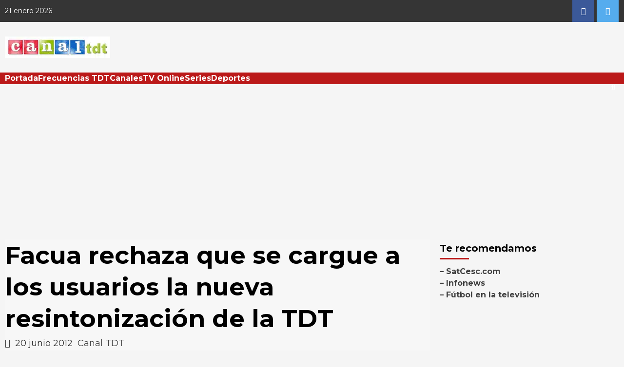

--- FILE ---
content_type: text/html; charset=UTF-8
request_url: https://canaltdt.es/2012/06/20/facua-rechaza-que-se-cargue-a-los-usuarios-la-nueva-resintonizacion-de-la-tdt/
body_size: 24900
content:
<!doctype html>
<html lang="es" prefix="og: https://ogp.me/ns#">
<head>
<!-- Google tag (gtag.js) -->
<script async src="https://www.googletagmanager.com/gtag/js?id=G-ZPGCHSCTJX"></script>
<script>
window.dataLayer = window.dataLayer || [];
function gtag(){dataLayer.push(arguments);}
gtag('js', new Date());
gtag('config', 'G-ZPGCHSCTJX');
</script>
<script async src="https://pagead2.googlesyndication.com/pagead/js/adsbygoogle.js?client=ca-pub-1821401945421772"
crossorigin="anonymous"></script>
<meta charset="UTF-8">
<meta name="viewport" content="width=device-width, initial-scale=1">
<link rel="profile" href="https://gmpg.org/xfn/11">
<!-- Optimización en motores de búsqueda por Rank Math PRO -  https://rankmath.com/ -->
<title>Facua rechaza que se cargue a los usuarios la nueva resintonización de la TDT - Canal TDT</title>
<meta name="description" content="Facua-Consumidores en Acción ha rechazado que los ciudadanos tengan que afrontar el coste de la nueva resintonización de la Televisión Digital Terrestre (TDT)"/>
<meta name="robots" content="follow, index, max-snippet:-1, max-video-preview:-1, max-image-preview:large"/>
<link rel="canonical" href="https://canaltdt.es/2012/06/20/facua-rechaza-que-se-cargue-a-los-usuarios-la-nueva-resintonizacion-de-la-tdt/" />
<meta property="og:locale" content="es_ES" />
<meta property="og:type" content="article" />
<meta property="og:title" content="Facua rechaza que se cargue a los usuarios la nueva resintonización de la TDT - Canal TDT" />
<meta property="og:description" content="Facua-Consumidores en Acción ha rechazado que los ciudadanos tengan que afrontar el coste de la nueva resintonización de la Televisión Digital Terrestre (TDT)" />
<meta property="og:url" content="https://canaltdt.es/2012/06/20/facua-rechaza-que-se-cargue-a-los-usuarios-la-nueva-resintonizacion-de-la-tdt/" />
<meta property="og:site_name" content="Canal TDT" />
<meta property="article:publisher" content="https://www.facebook.com/Canal-TDT-741273495951690/" />
<meta property="article:author" content="https://www.facebook.com/pages/Canal-TDT/741273495951690" />
<meta property="article:tag" content="Facua" />
<meta property="article:section" content="General" />
<meta property="article:published_time" content="2012-06-20T20:55:05+02:00" />
<meta name="twitter:card" content="summary_large_image" />
<meta name="twitter:title" content="Facua rechaza que se cargue a los usuarios la nueva resintonización de la TDT - Canal TDT" />
<meta name="twitter:description" content="Facua-Consumidores en Acción ha rechazado que los ciudadanos tengan que afrontar el coste de la nueva resintonización de la Televisión Digital Terrestre (TDT)" />
<meta name="twitter:site" content="@canaltdt" />
<meta name="twitter:creator" content="@canaltdt" />
<meta name="twitter:label1" content="Escrito por" />
<meta name="twitter:data1" content="Canal TDT" />
<meta name="twitter:label2" content="Tiempo de lectura" />
<meta name="twitter:data2" content="1 minuto" />
<script type="application/ld+json" class="rank-math-schema-pro">{"@context":"https://schema.org","@graph":[{"@type":"Place","@id":"https://canaltdt.es/#place","address":{"@type":"PostalAddress","addressLocality":"Barcelona","addressCountry":"Spain"}},{"@type":"Organization","@id":"https://canaltdt.es/#organization","name":"Canal TDT","url":"https://canaltdt.es","sameAs":["https://www.facebook.com/Canal-TDT-741273495951690/","https://twitter.com/canaltdt"],"email":"redaccion@canaltdt.es","address":{"@type":"PostalAddress","addressLocality":"Barcelona","addressCountry":"Spain"},"logo":{"@type":"ImageObject","@id":"https://canaltdt.es/#logo","url":"https://canaltdt.es/wp-content/uploads/2014/11/logo-canaltdt.gif","contentUrl":"https://canaltdt.es/wp-content/uploads/2014/11/logo-canaltdt.gif","caption":"Canal TDT","inLanguage":"es","width":"216","height":"44"},"location":{"@id":"https://canaltdt.es/#place"}},{"@type":"WebSite","@id":"https://canaltdt.es/#website","url":"https://canaltdt.es","name":"Canal TDT","publisher":{"@id":"https://canaltdt.es/#organization"},"inLanguage":"es"},{"@type":"ImageObject","@id":"https://canaltdt.es/wp-content/uploads/2011/07/tdt.jpg","url":"https://canaltdt.es/wp-content/uploads/2011/07/tdt.jpg","width":"200","height":"200","inLanguage":"es"},{"@type":"WebPage","@id":"https://canaltdt.es/2012/06/20/facua-rechaza-que-se-cargue-a-los-usuarios-la-nueva-resintonizacion-de-la-tdt/#webpage","url":"https://canaltdt.es/2012/06/20/facua-rechaza-que-se-cargue-a-los-usuarios-la-nueva-resintonizacion-de-la-tdt/","name":"Facua rechaza que se cargue a los usuarios la nueva resintonizaci\u00f3n de la TDT - Canal TDT","datePublished":"2012-06-20T20:55:05+02:00","dateModified":"2012-06-20T20:55:05+02:00","isPartOf":{"@id":"https://canaltdt.es/#website"},"primaryImageOfPage":{"@id":"https://canaltdt.es/wp-content/uploads/2011/07/tdt.jpg"},"inLanguage":"es"},{"@type":"Person","@id":"https://canaltdt.es/author/admin/","name":"Canal TDT","url":"https://canaltdt.es/author/admin/","image":{"@type":"ImageObject","@id":"https://secure.gravatar.com/avatar/5b80d83efe04c63789e29b42100447183b3021f2c503165384188476b53c3487?s=96&amp;d=mm&amp;r=g","url":"https://secure.gravatar.com/avatar/5b80d83efe04c63789e29b42100447183b3021f2c503165384188476b53c3487?s=96&amp;d=mm&amp;r=g","caption":"Canal TDT","inLanguage":"es"},"sameAs":["https://canaltdt.es","https://www.facebook.com/pages/Canal-TDT/741273495951690"],"worksFor":{"@id":"https://canaltdt.es/#organization"}},{"@type":"Article","headline":"Facua rechaza que se cargue a los usuarios la nueva resintonizaci\u00f3n de la TDT - Canal TDT","datePublished":"2012-06-20T20:55:05+02:00","dateModified":"2012-06-20T20:55:05+02:00","author":{"@id":"https://canaltdt.es/author/admin/","name":"Canal TDT"},"publisher":{"@id":"https://canaltdt.es/#organization"},"description":"Facua-Consumidores en Acci\u00f3n ha rechazado que los ciudadanos tengan que afrontar el coste de la nueva resintonizaci\u00f3n de la Televisi\u00f3n Digital Terrestre (TDT)","name":"Facua rechaza que se cargue a los usuarios la nueva resintonizaci\u00f3n de la TDT - Canal TDT","@id":"https://canaltdt.es/2012/06/20/facua-rechaza-que-se-cargue-a-los-usuarios-la-nueva-resintonizacion-de-la-tdt/#richSnippet","isPartOf":{"@id":"https://canaltdt.es/2012/06/20/facua-rechaza-que-se-cargue-a-los-usuarios-la-nueva-resintonizacion-de-la-tdt/#webpage"},"image":{"@id":"https://canaltdt.es/wp-content/uploads/2011/07/tdt.jpg"},"inLanguage":"es","mainEntityOfPage":{"@id":"https://canaltdt.es/2012/06/20/facua-rechaza-que-se-cargue-a-los-usuarios-la-nueva-resintonizacion-de-la-tdt/#webpage"}}]}</script>
<!-- /Plugin Rank Math WordPress SEO -->
<link rel='dns-prefetch' href='//fonts.googleapis.com' />
<link rel="alternate" type="application/rss+xml" title="Canal TDT &raquo; Feed" href="https://canaltdt.es/feed/" />
<link rel="alternate" type="application/rss+xml" title="Canal TDT &raquo; Feed de los comentarios" href="https://canaltdt.es/comments/feed/" />
<link rel="alternate" title="oEmbed (JSON)" type="application/json+oembed" href="https://canaltdt.es/wp-json/oembed/1.0/embed?url=https%3A%2F%2Fcanaltdt.es%2F2012%2F06%2F20%2Ffacua-rechaza-que-se-cargue-a-los-usuarios-la-nueva-resintonizacion-de-la-tdt%2F" />
<link rel="alternate" title="oEmbed (XML)" type="text/xml+oembed" href="https://canaltdt.es/wp-json/oembed/1.0/embed?url=https%3A%2F%2Fcanaltdt.es%2F2012%2F06%2F20%2Ffacua-rechaza-que-se-cargue-a-los-usuarios-la-nueva-resintonizacion-de-la-tdt%2F&#038;format=xml" />
<style id='wp-img-auto-sizes-contain-inline-css' type='text/css'>
img:is([sizes=auto i],[sizes^="auto," i]){contain-intrinsic-size:3000px 1500px}
/*# sourceURL=wp-img-auto-sizes-contain-inline-css */
</style>
<style id='wp-block-library-inline-css' type='text/css'>
:root{--wp-block-synced-color:#7a00df;--wp-block-synced-color--rgb:122,0,223;--wp-bound-block-color:var(--wp-block-synced-color);--wp-editor-canvas-background:#ddd;--wp-admin-theme-color:#007cba;--wp-admin-theme-color--rgb:0,124,186;--wp-admin-theme-color-darker-10:#006ba1;--wp-admin-theme-color-darker-10--rgb:0,107,160.5;--wp-admin-theme-color-darker-20:#005a87;--wp-admin-theme-color-darker-20--rgb:0,90,135;--wp-admin-border-width-focus:2px}@media (min-resolution:192dpi){:root{--wp-admin-border-width-focus:1.5px}}.wp-element-button{cursor:pointer}:root .has-very-light-gray-background-color{background-color:#eee}:root .has-very-dark-gray-background-color{background-color:#313131}:root .has-very-light-gray-color{color:#eee}:root .has-very-dark-gray-color{color:#313131}:root .has-vivid-green-cyan-to-vivid-cyan-blue-gradient-background{background:linear-gradient(135deg,#00d084,#0693e3)}:root .has-purple-crush-gradient-background{background:linear-gradient(135deg,#34e2e4,#4721fb 50%,#ab1dfe)}:root .has-hazy-dawn-gradient-background{background:linear-gradient(135deg,#faaca8,#dad0ec)}:root .has-subdued-olive-gradient-background{background:linear-gradient(135deg,#fafae1,#67a671)}:root .has-atomic-cream-gradient-background{background:linear-gradient(135deg,#fdd79a,#004a59)}:root .has-nightshade-gradient-background{background:linear-gradient(135deg,#330968,#31cdcf)}:root .has-midnight-gradient-background{background:linear-gradient(135deg,#020381,#2874fc)}:root{--wp--preset--font-size--normal:16px;--wp--preset--font-size--huge:42px}.has-regular-font-size{font-size:1em}.has-larger-font-size{font-size:2.625em}.has-normal-font-size{font-size:var(--wp--preset--font-size--normal)}.has-huge-font-size{font-size:var(--wp--preset--font-size--huge)}.has-text-align-center{text-align:center}.has-text-align-left{text-align:left}.has-text-align-right{text-align:right}.has-fit-text{white-space:nowrap!important}#end-resizable-editor-section{display:none}.aligncenter{clear:both}.items-justified-left{justify-content:flex-start}.items-justified-center{justify-content:center}.items-justified-right{justify-content:flex-end}.items-justified-space-between{justify-content:space-between}.screen-reader-text{border:0;clip-path:inset(50%);height:1px;margin:-1px;overflow:hidden;padding:0;position:absolute;width:1px;word-wrap:normal!important}.screen-reader-text:focus{background-color:#ddd;clip-path:none;color:#444;display:block;font-size:1em;height:auto;left:5px;line-height:normal;padding:15px 23px 14px;text-decoration:none;top:5px;width:auto;z-index:100000}html :where(.has-border-color){border-style:solid}html :where([style*=border-top-color]){border-top-style:solid}html :where([style*=border-right-color]){border-right-style:solid}html :where([style*=border-bottom-color]){border-bottom-style:solid}html :where([style*=border-left-color]){border-left-style:solid}html :where([style*=border-width]){border-style:solid}html :where([style*=border-top-width]){border-top-style:solid}html :where([style*=border-right-width]){border-right-style:solid}html :where([style*=border-bottom-width]){border-bottom-style:solid}html :where([style*=border-left-width]){border-left-style:solid}html :where(img[class*=wp-image-]){height:auto;max-width:100%}:where(figure){margin:0 0 1em}html :where(.is-position-sticky){--wp-admin--admin-bar--position-offset:var(--wp-admin--admin-bar--height,0px)}@media screen and (max-width:600px){html :where(.is-position-sticky){--wp-admin--admin-bar--position-offset:0px}}
/*# sourceURL=wp-block-library-inline-css */
</style><style id='global-styles-inline-css' type='text/css'>
:root{--wp--preset--aspect-ratio--square: 1;--wp--preset--aspect-ratio--4-3: 4/3;--wp--preset--aspect-ratio--3-4: 3/4;--wp--preset--aspect-ratio--3-2: 3/2;--wp--preset--aspect-ratio--2-3: 2/3;--wp--preset--aspect-ratio--16-9: 16/9;--wp--preset--aspect-ratio--9-16: 9/16;--wp--preset--color--black: #000000;--wp--preset--color--cyan-bluish-gray: #abb8c3;--wp--preset--color--white: #ffffff;--wp--preset--color--pale-pink: #f78da7;--wp--preset--color--vivid-red: #cf2e2e;--wp--preset--color--luminous-vivid-orange: #ff6900;--wp--preset--color--luminous-vivid-amber: #fcb900;--wp--preset--color--light-green-cyan: #7bdcb5;--wp--preset--color--vivid-green-cyan: #00d084;--wp--preset--color--pale-cyan-blue: #8ed1fc;--wp--preset--color--vivid-cyan-blue: #0693e3;--wp--preset--color--vivid-purple: #9b51e0;--wp--preset--gradient--vivid-cyan-blue-to-vivid-purple: linear-gradient(135deg,rgb(6,147,227) 0%,rgb(155,81,224) 100%);--wp--preset--gradient--light-green-cyan-to-vivid-green-cyan: linear-gradient(135deg,rgb(122,220,180) 0%,rgb(0,208,130) 100%);--wp--preset--gradient--luminous-vivid-amber-to-luminous-vivid-orange: linear-gradient(135deg,rgb(252,185,0) 0%,rgb(255,105,0) 100%);--wp--preset--gradient--luminous-vivid-orange-to-vivid-red: linear-gradient(135deg,rgb(255,105,0) 0%,rgb(207,46,46) 100%);--wp--preset--gradient--very-light-gray-to-cyan-bluish-gray: linear-gradient(135deg,rgb(238,238,238) 0%,rgb(169,184,195) 100%);--wp--preset--gradient--cool-to-warm-spectrum: linear-gradient(135deg,rgb(74,234,220) 0%,rgb(151,120,209) 20%,rgb(207,42,186) 40%,rgb(238,44,130) 60%,rgb(251,105,98) 80%,rgb(254,248,76) 100%);--wp--preset--gradient--blush-light-purple: linear-gradient(135deg,rgb(255,206,236) 0%,rgb(152,150,240) 100%);--wp--preset--gradient--blush-bordeaux: linear-gradient(135deg,rgb(254,205,165) 0%,rgb(254,45,45) 50%,rgb(107,0,62) 100%);--wp--preset--gradient--luminous-dusk: linear-gradient(135deg,rgb(255,203,112) 0%,rgb(199,81,192) 50%,rgb(65,88,208) 100%);--wp--preset--gradient--pale-ocean: linear-gradient(135deg,rgb(255,245,203) 0%,rgb(182,227,212) 50%,rgb(51,167,181) 100%);--wp--preset--gradient--electric-grass: linear-gradient(135deg,rgb(202,248,128) 0%,rgb(113,206,126) 100%);--wp--preset--gradient--midnight: linear-gradient(135deg,rgb(2,3,129) 0%,rgb(40,116,252) 100%);--wp--preset--font-size--small: 13px;--wp--preset--font-size--medium: 20px;--wp--preset--font-size--large: 36px;--wp--preset--font-size--x-large: 42px;--wp--preset--spacing--20: 0.44rem;--wp--preset--spacing--30: 0.67rem;--wp--preset--spacing--40: 1rem;--wp--preset--spacing--50: 1.5rem;--wp--preset--spacing--60: 2.25rem;--wp--preset--spacing--70: 3.38rem;--wp--preset--spacing--80: 5.06rem;--wp--preset--shadow--natural: 6px 6px 9px rgba(0, 0, 0, 0.2);--wp--preset--shadow--deep: 12px 12px 50px rgba(0, 0, 0, 0.4);--wp--preset--shadow--sharp: 6px 6px 0px rgba(0, 0, 0, 0.2);--wp--preset--shadow--outlined: 6px 6px 0px -3px rgb(255, 255, 255), 6px 6px rgb(0, 0, 0);--wp--preset--shadow--crisp: 6px 6px 0px rgb(0, 0, 0);}:where(.is-layout-flex){gap: 0.5em;}:where(.is-layout-grid){gap: 0.5em;}body .is-layout-flex{display: flex;}.is-layout-flex{flex-wrap: wrap;align-items: center;}.is-layout-flex > :is(*, div){margin: 0;}body .is-layout-grid{display: grid;}.is-layout-grid > :is(*, div){margin: 0;}:where(.wp-block-columns.is-layout-flex){gap: 2em;}:where(.wp-block-columns.is-layout-grid){gap: 2em;}:where(.wp-block-post-template.is-layout-flex){gap: 1.25em;}:where(.wp-block-post-template.is-layout-grid){gap: 1.25em;}.has-black-color{color: var(--wp--preset--color--black) !important;}.has-cyan-bluish-gray-color{color: var(--wp--preset--color--cyan-bluish-gray) !important;}.has-white-color{color: var(--wp--preset--color--white) !important;}.has-pale-pink-color{color: var(--wp--preset--color--pale-pink) !important;}.has-vivid-red-color{color: var(--wp--preset--color--vivid-red) !important;}.has-luminous-vivid-orange-color{color: var(--wp--preset--color--luminous-vivid-orange) !important;}.has-luminous-vivid-amber-color{color: var(--wp--preset--color--luminous-vivid-amber) !important;}.has-light-green-cyan-color{color: var(--wp--preset--color--light-green-cyan) !important;}.has-vivid-green-cyan-color{color: var(--wp--preset--color--vivid-green-cyan) !important;}.has-pale-cyan-blue-color{color: var(--wp--preset--color--pale-cyan-blue) !important;}.has-vivid-cyan-blue-color{color: var(--wp--preset--color--vivid-cyan-blue) !important;}.has-vivid-purple-color{color: var(--wp--preset--color--vivid-purple) !important;}.has-black-background-color{background-color: var(--wp--preset--color--black) !important;}.has-cyan-bluish-gray-background-color{background-color: var(--wp--preset--color--cyan-bluish-gray) !important;}.has-white-background-color{background-color: var(--wp--preset--color--white) !important;}.has-pale-pink-background-color{background-color: var(--wp--preset--color--pale-pink) !important;}.has-vivid-red-background-color{background-color: var(--wp--preset--color--vivid-red) !important;}.has-luminous-vivid-orange-background-color{background-color: var(--wp--preset--color--luminous-vivid-orange) !important;}.has-luminous-vivid-amber-background-color{background-color: var(--wp--preset--color--luminous-vivid-amber) !important;}.has-light-green-cyan-background-color{background-color: var(--wp--preset--color--light-green-cyan) !important;}.has-vivid-green-cyan-background-color{background-color: var(--wp--preset--color--vivid-green-cyan) !important;}.has-pale-cyan-blue-background-color{background-color: var(--wp--preset--color--pale-cyan-blue) !important;}.has-vivid-cyan-blue-background-color{background-color: var(--wp--preset--color--vivid-cyan-blue) !important;}.has-vivid-purple-background-color{background-color: var(--wp--preset--color--vivid-purple) !important;}.has-black-border-color{border-color: var(--wp--preset--color--black) !important;}.has-cyan-bluish-gray-border-color{border-color: var(--wp--preset--color--cyan-bluish-gray) !important;}.has-white-border-color{border-color: var(--wp--preset--color--white) !important;}.has-pale-pink-border-color{border-color: var(--wp--preset--color--pale-pink) !important;}.has-vivid-red-border-color{border-color: var(--wp--preset--color--vivid-red) !important;}.has-luminous-vivid-orange-border-color{border-color: var(--wp--preset--color--luminous-vivid-orange) !important;}.has-luminous-vivid-amber-border-color{border-color: var(--wp--preset--color--luminous-vivid-amber) !important;}.has-light-green-cyan-border-color{border-color: var(--wp--preset--color--light-green-cyan) !important;}.has-vivid-green-cyan-border-color{border-color: var(--wp--preset--color--vivid-green-cyan) !important;}.has-pale-cyan-blue-border-color{border-color: var(--wp--preset--color--pale-cyan-blue) !important;}.has-vivid-cyan-blue-border-color{border-color: var(--wp--preset--color--vivid-cyan-blue) !important;}.has-vivid-purple-border-color{border-color: var(--wp--preset--color--vivid-purple) !important;}.has-vivid-cyan-blue-to-vivid-purple-gradient-background{background: var(--wp--preset--gradient--vivid-cyan-blue-to-vivid-purple) !important;}.has-light-green-cyan-to-vivid-green-cyan-gradient-background{background: var(--wp--preset--gradient--light-green-cyan-to-vivid-green-cyan) !important;}.has-luminous-vivid-amber-to-luminous-vivid-orange-gradient-background{background: var(--wp--preset--gradient--luminous-vivid-amber-to-luminous-vivid-orange) !important;}.has-luminous-vivid-orange-to-vivid-red-gradient-background{background: var(--wp--preset--gradient--luminous-vivid-orange-to-vivid-red) !important;}.has-very-light-gray-to-cyan-bluish-gray-gradient-background{background: var(--wp--preset--gradient--very-light-gray-to-cyan-bluish-gray) !important;}.has-cool-to-warm-spectrum-gradient-background{background: var(--wp--preset--gradient--cool-to-warm-spectrum) !important;}.has-blush-light-purple-gradient-background{background: var(--wp--preset--gradient--blush-light-purple) !important;}.has-blush-bordeaux-gradient-background{background: var(--wp--preset--gradient--blush-bordeaux) !important;}.has-luminous-dusk-gradient-background{background: var(--wp--preset--gradient--luminous-dusk) !important;}.has-pale-ocean-gradient-background{background: var(--wp--preset--gradient--pale-ocean) !important;}.has-electric-grass-gradient-background{background: var(--wp--preset--gradient--electric-grass) !important;}.has-midnight-gradient-background{background: var(--wp--preset--gradient--midnight) !important;}.has-small-font-size{font-size: var(--wp--preset--font-size--small) !important;}.has-medium-font-size{font-size: var(--wp--preset--font-size--medium) !important;}.has-large-font-size{font-size: var(--wp--preset--font-size--large) !important;}.has-x-large-font-size{font-size: var(--wp--preset--font-size--x-large) !important;}
/*# sourceURL=global-styles-inline-css */
</style>
<style id='classic-theme-styles-inline-css' type='text/css'>
/*! This file is auto-generated */
.wp-block-button__link{color:#fff;background-color:#32373c;border-radius:9999px;box-shadow:none;text-decoration:none;padding:calc(.667em + 2px) calc(1.333em + 2px);font-size:1.125em}.wp-block-file__button{background:#32373c;color:#fff;text-decoration:none}
/*# sourceURL=/wp-includes/css/classic-themes.min.css */
</style>
<!-- <link rel='stylesheet' id='font-awesome-v5-css' href='https://canaltdt.es/wp-content/themes/covernews-pro/assets/font-awesome-v5/css/fontawesome-all.min.css?ver=6.9' type='text/css' media='all' /> -->
<!-- <link rel='stylesheet' id='bootstrap-css' href='https://canaltdt.es/wp-content/themes/covernews-pro/assets/bootstrap/css/bootstrap.min.css?ver=6.9' type='text/css' media='all' /> -->
<!-- <link rel='stylesheet' id='slick-css' href='https://canaltdt.es/wp-content/themes/covernews-pro/assets/slick/css/slick.min.css?ver=6.9' type='text/css' media='all' /> -->
<!-- <link rel='stylesheet' id='sidr-css' href='https://canaltdt.es/wp-content/themes/covernews-pro/assets/sidr/css/jquery.sidr.dark.css?ver=6.9' type='text/css' media='all' /> -->
<!-- <link rel='stylesheet' id='magnific-popup-css' href='https://canaltdt.es/wp-content/themes/covernews-pro/assets/magnific-popup/magnific-popup.css?ver=6.9' type='text/css' media='all' /> -->
<!-- <link rel='stylesheet' id='sliderpro-css' href='https://canaltdt.es/wp-content/themes/covernews-pro/assets/slider-pro/css/slider-pro.min.css?ver=6.9' type='text/css' media='all' /> -->
<link rel="stylesheet" type="text/css" href="//canaltdt.es/wp-content/cache/wpfc-minified/6m9uepbb/i0pi5.css" media="all"/>
<link rel='stylesheet' id='covernews-google-fonts-css' href='https://fonts.googleapis.com/css?family=Montserrat:400,700|Montserrat:400,700&#038;subset=latin,latin-ext' type='text/css' media='all' />
<!-- <link rel='stylesheet' id='covernews-style-css' href='https://canaltdt.es/wp-content/themes/covernews-pro/style.css?ver=6.9' type='text/css' media='all' /> -->
<link rel="stylesheet" type="text/css" href="//canaltdt.es/wp-content/cache/wpfc-minified/dg5k0fod/i0pi5.css" media="all"/>
<style id='covernews-style-inline-css' type='text/css'>
body .top-masthead {
background: #353535;
}
body .top-masthead,
body .top-masthead a {
color: #ffffff;
}
body .offcanvas-menu span,
body .data-bg,
body .primary-color {
background-color: #2a2a2a;
}
body{
color: #2a2a2a;
}
body .secondary-color,
body button,
body input[type="button"],
body input[type="reset"],
body input[type="submit"],
body .site-content .search-form .search-submit,
body .site-footer .search-form .search-submit,
body .main-navigation,
body .em-post-format i,
body span.header-after:after,
body #secondary .widget-title span:after,
body .af-tabs.nav-tabs > li.active > a:after,
body .af-tabs.nav-tabs > li > a:hover:after,
body .exclusive-posts .exclusive-now,
body span.trending-no,
body .tagcloud a:hover{
background: #bb1919;
}
body a:hover,
body a:focus,
body a:active,
body .figure-categories-2 .cat-links a
{
color: #bb1919;
}
body #loader:after {
border-left-color: #bb1919;
}
a{
color: #404040;
}
.af-tabs.nav-tabs > li.active > a,
.af-tabs.nav-tabs > li:hover > a,
.af-tabs.nav-tabs > li:focus > a{
color: #404040;
}
.social-widget-menu ul li a,
.em-author-details ul li a,
.tagcloud a {
border-color: #404040;
}
a:visited{
color: #404040;
}
body h1,
body h2,
body h2 span,
body h3,
body h4,
body h5,
body h6,
body #primary .widget-title,
body .af-tabs.nav-tabs > li.active > a, .af-tabs.nav-tabs > li:hover > a, .af-tabs.nav-tabs > li:focus > a{
color: #000000;
}
body h1,
body h2,
body h2 span,
body h3,
body h4,
body h5,
body h6 {
line-height: 1.3;
}
body .main-navigation .menu ul.menu-desktop > li > a,
body .navigation-container .icon-search
{
color: #ffffff;
}
body .main-navigation .menu ul.menu-desktop > li > a:visited
{
color: #ffffff;
}
body span.menu-description
{
background: #353535;
}
body span.menu-description
{
color: #ffffff;
}
body h3.article-title.article-title-1 a,
body .trending-posts-carousel h3.article-title a,
body .exclusive-slides a
{
color: #404040;
}
body h3.article-title.article-title-1 a:visited,
body .trending-posts-carousel h3.article-title a:visited,
body .exclusive-slides a:visited
{
color: #404040;
}
body .slider-figcaption-1 .slide-title a,
body .categorized-story .title-heading .article-title-2 a,
body .full-plus-list .spotlight-post:first-of-type figcaption h3 a{
color: #ffffff;
}
body .slider-figcaption-1 .slide-title a:visited,
body .categorized-story .title-heading .article-title-2 a:visited,
body .full-plus-list .spotlight-post:first-of-type figcaption h3 a:visited{
color: #ffffff;
}
body .figure-categories-bg .em-post-format:before{
background: #ffffff;
}
body .em-post-format{
color: #ffffff;
}
body,
body button,
body input,
body select,
body optgroup,
body textarea {
font-family: Montserrat;
}
body h1,
body h2,
body h3,
body h4,
body h5,
body h6,
body .main-navigation a,
body .font-family-1,
body .site-description,
body .trending-posts-line,
body .exclusive-posts,
body .widget-title,
body .em-widget-subtitle,
body .grid-item-metadata .item-metadata,
body .af-navcontrols .slide-count,
body .figure-categories .cat-links,
body .nav-links a {
font-family: Montserrat;
}
.article-title, .site-branding .site-title, .main-navigation .menu ul li a, .slider-figcaption .slide-title {
letter-spacing: 0px;
line-height: 1.3;
}
<!--        category color starts-->
body .figure-categories .cat-links a.category-color-1 {
background-color: #bb1919;
}
body .trending-story .figure-categories .cat-links a.covernews-categories.category-color-1,
body .list .spotlight-post .figure-categories .cat-links a.covernews-categories.category-color-1,
body .full-plus-list .spotlight-post .figure-categories .cat-links a.covernews-categories.category-color-1,
body .covernews_tabbed_posts_widget .figure-categories .cat-links a.covernews-categories.category-color-1,
body .trending-posts-vertical-carousel .figure-categories .cat-links a.covernews-categories.category-color-1
{
color: #bb1919;
}
body .full-plus-list .spotlight-post:first-of-type .figure-categories .cat-links a.covernews-categories.category-color-1,
body .full-plus-list .spotlight-post:first-of-type .figure-categories .cat-links a.covernews-categories,
body .figure-categories .cat-links a.covernews-categories
{
color: #ffffff;
background-color: #bb1919;
}
body span.header-after.category-color-1:after{
background: #bb1919;
}
body .figure-categories .cat-links a.category-color-2 {
background-color: #2a4051;
}
body .trending-story .figure-categories .cat-links a.covernews-categories.category-color-2,
body .list .spotlight-post .figure-categories .cat-links a.covernews-categories.category-color-2,
body .full-plus-list .spotlight-post .figure-categories .cat-links a.covernews-categories.category-color-2,
body .covernews_tabbed_posts_widget .figure-categories .cat-links a.covernews-categories.category-color-2,
body .trending-posts-vertical-carousel .figure-categories .cat-links a.covernews-categories.category-color-2
{
color: #2a4051;
}
body .full-plus-list .spotlight-post:first-of-type .figure-categories .cat-links a.covernews-categories.category-color-2{
color: #ffffff;
background-color: #2a4051;
}
body span.header-after.category-color-2:after{
background: #2a4051;
}
body .figure-categories .cat-links a.category-color-3 {
background-color: #d60000;
}
body .trending-story .figure-categories .cat-links a.covernews-categories.category-color-3,
body .list .spotlight-post .figure-categories .cat-links a.covernews-categories.category-color-3,
body .full-plus-list .spotlight-post .figure-categories .cat-links a.covernews-categories.category-color-3,
body .covernews_tabbed_posts_widget .figure-categories .cat-links a.covernews-categories.category-color-3,
body .trending-posts-vertical-carousel .figure-categories .cat-links a.covernews-categories.category-color-3
{
color: #d60000;
}
body .full-plus-list .spotlight-post:first-of-type .figure-categories .cat-links a.covernews-categories.category-color-3{
color: #ffffff;
background-color: #d60000;
}
body span.header-after.category-color-3:after{
background: #d60000;
}
body .figure-categories .cat-links a.category-color-4 {
background-color: #e91e63;
}
body .trending-story .figure-categories .cat-links a.covernews-categories.category-color-4,
body .list .spotlight-post .figure-categories .cat-links a.covernews-categories.category-color-4,
body .full-plus-list .spotlight-post .figure-categories .cat-links a.covernews-categories.category-color-4,
body .covernews_tabbed_posts_widget .figure-categories .cat-links a.covernews-categories.category-color-4,
body .trending-posts-vertical-carousel .figure-categories .cat-links a.covernews-categories.category-color-4
{
color: #e91e63;
}
body .full-plus-list .spotlight-post:first-of-type .figure-categories .cat-links a.covernews-categories.category-color-4{
color: #ffffff;
background-color: #e91e63;
}
body span.header-after.category-color-4:after{
background: #e91e63;
}
body .figure-categories .cat-links a.category-color-5 {
background-color: #f99500;
}
body .trending-story .figure-categories .cat-links a.covernews-categories.category-color-5,
body .list .spotlight-post .figure-categories .cat-links a.covernews-categories.category-color-5,
body .full-plus-list .spotlight-post .figure-categories .cat-links a.covernews-categories.category-color-5,
body .covernews_tabbed_posts_widget .figure-categories .cat-links a.covernews-categories.category-color-5,
body .trending-posts-vertical-carousel .figure-categories .cat-links a.covernews-categories.category-color-5
{
color: #f99500;
}
body .full-plus-list .spotlight-post:first-of-type .figure-categories .cat-links a.covernews-categories.category-color-5{
color: #ffffff;
background-color: #f99500;
}
body span.header-after.category-color-5:after{
background: #f99500;
}
body .figure-categories .cat-links a.category-color-6 {
background-color: #61c436;
}
body .trending-story .figure-categories .cat-links a.covernews-categories.category-color-6,
body .list .spotlight-post .figure-categories .cat-links a.covernews-categories.category-color-6,
body .full-plus-list .spotlight-post .figure-categories .cat-links a.covernews-categories.category-color-6,
body .covernews_tabbed_posts_widget .figure-categories .cat-links a.covernews-categories.category-color-6,
body .trending-posts-vertical-carousel .figure-categories .cat-links a.covernews-categories.category-color-6
{
color: #61c436;
}
body .full-plus-list .spotlight-post:first-of-type .figure-categories .cat-links a.covernews-categories.category-color-6{
color: #ffffff;
background-color: #61c436;
}
body span.header-after.category-color-6:after{
background: #61c436;
}
body .figure-categories .cat-links a.category-color-7 {
background-color: #a66bbe;
}
body .trending-story .figure-categories .cat-links a.covernews-categories.category-color-7,
body .list .spotlight-post .figure-categories .cat-links a.covernews-categories.category-color-7,
body .full-plus-list .spotlight-post .figure-categories .cat-links a.covernews-categories.category-color-7,
body .covernews_tabbed_posts_widget .figure-categories .cat-links a.covernews-categories.category-color-7,
body .trending-posts-vertical-carousel .figure-categories .cat-links a.covernews-categories.category-color-7
{
color: #a66bbe;
}
body .full-plus-list .spotlight-post:first-of-type .figure-categories .cat-links a.covernews-categories.category-color-7{
color: #ffffff;
background-color: #a66bbe;
}
body span.header-after.category-color-7:after{
background: #a66bbe;
}
body .figure-categories .cat-links a.category-color-8 {
background-color: #ffffff;
color: #404040;
}
body .trending-story .figure-categories .cat-links a.covernews-categories.category-color-8,
body .list .spotlight-post .figure-categories .cat-links a.covernews-categories.category-color-8,
body .full-plus-list .spotlight-post .figure-categories .cat-links a.covernews-categories.category-color-8,
body .covernews_tabbed_posts_widget .figure-categories .cat-links a.covernews-categories.category-color-8,
body .trending-posts-vertical-carousel .figure-categories .cat-links a.covernews-categories.category-color-8
{
color: #404040;
}
body .full-plus-list .spotlight-post:first-of-type .figure-categories .cat-links a.covernews-categories.category-color-8{
color: #404040;
background-color: #ffffff;
}
body span.header-after.category-color-8:after{
background: #ffffff;
color: #404040;
}
body .site-footer .primary-footer{
background: #1f2125;
}
body .site-footer,
body .site-footer .widget-title span,
body .site-footer .site-title a,
body .site-footer .site-description,
body .site-footer a {
color: #ffffff;
}
.site-footer .social-widget-menu ul li a,
.site-footer .em-author-details ul li a,
.site-footer .tagcloud a
{
border-color: #ffffff;
}
.site-footer a:visited {
color: #ffffff;
}
body .site-info {
background: #000000;
}
body .site-info,
body .site-info a {
color: #ffffff;
}
body .mailchimp-block {
background: #1f2125;
}
body .mc4wp-form-fields input[type="text"], body .mc4wp-form-fields input[type="email"] {
border-color: #4d5b73;
}
@media only screen and (min-width: 1025px) and (max-width: 1599px) {
body .af-main-banner .slider-figcaption .slide-title {
font-size: 35px;
}
body .af-tabs.nav-tabs > li > a,
body #secondary .af-tabs.nav-tabs > li > a,
body #primary .af-tabs.nav-tabs > li > a,
body footer .widget-title,
body #secondary .widget-title span,
body span.header-after
{
font-size: 20px;
}
body.archive .content-area .page-title,
body.search-results .content-area .header-title-wrapper .page-title,
body header.entry-header h1.entry-title{
font-size: 50px;
}
body #primary .em-widget-subtitle {
font-size: 20px;
}
}
<!--        end if media query-->
/*# sourceURL=covernews-style-inline-css */
</style>
<!-- <link rel='stylesheet' id='heateor_sss_frontend_css-css' href='https://canaltdt.es/wp-content/plugins/sassy-social-share/public/css/sassy-social-share-public.css?ver=3.3.79' type='text/css' media='all' /> -->
<link rel="stylesheet" type="text/css" href="//canaltdt.es/wp-content/cache/wpfc-minified/k9d4ugnk/i0pi5.css" media="all"/>
<style id='heateor_sss_frontend_css-inline-css' type='text/css'>
.heateor_sss_button_instagram span.heateor_sss_svg,a.heateor_sss_instagram span.heateor_sss_svg{background:radial-gradient(circle at 30% 107%,#fdf497 0,#fdf497 5%,#fd5949 45%,#d6249f 60%,#285aeb 90%)}.heateor_sss_horizontal_sharing .heateor_sss_svg,.heateor_sss_standard_follow_icons_container .heateor_sss_svg{color:#fff;border-width:0px;border-style:solid;border-color:transparent}.heateor_sss_horizontal_sharing .heateorSssTCBackground{color:#666}.heateor_sss_horizontal_sharing span.heateor_sss_svg:hover,.heateor_sss_standard_follow_icons_container span.heateor_sss_svg:hover{border-color:transparent;}.heateor_sss_vertical_sharing span.heateor_sss_svg,.heateor_sss_floating_follow_icons_container span.heateor_sss_svg{color:#fff;border-width:0px;border-style:solid;border-color:transparent;}.heateor_sss_vertical_sharing .heateorSssTCBackground{color:#666;}.heateor_sss_vertical_sharing span.heateor_sss_svg:hover,.heateor_sss_floating_follow_icons_container span.heateor_sss_svg:hover{border-color:transparent;}@media screen and (max-width:783px) {.heateor_sss_vertical_sharing{display:none!important}}div.heateor_sss_sharing_title{text-align:center}div.heateor_sss_sharing_ul{width:100%;text-align:center;}div.heateor_sss_horizontal_sharing div.heateor_sss_sharing_ul a{float:none!important;display:inline-block;}
/*# sourceURL=heateor_sss_frontend_css-inline-css */
</style>
<!-- <link rel='stylesheet' id='tablepress-default-css' href='https://canaltdt.es/wp-content/tablepress-combined.min.css?ver=49' type='text/css' media='all' /> -->
<link rel="stylesheet" type="text/css" href="//canaltdt.es/wp-content/cache/wpfc-minified/2z5cg7i3/i0pi5.css" media="all"/>
<script src='//canaltdt.es/wp-content/cache/wpfc-minified/7kwn8rfd/i0pi5.js' type="text/javascript"></script>
<!-- <script type="text/javascript" src="https://canaltdt.es/wp-includes/js/jquery/jquery.min.js?ver=3.7.1" id="jquery-core-js"></script> -->
<!-- <script type="text/javascript" src="https://canaltdt.es/wp-includes/js/jquery/jquery-migrate.min.js?ver=3.4.1" id="jquery-migrate-js"></script> -->
<link rel="https://api.w.org/" href="https://canaltdt.es/wp-json/" /><link rel="alternate" title="JSON" type="application/json" href="https://canaltdt.es/wp-json/wp/v2/posts/2348" /><link rel="EditURI" type="application/rsd+xml" title="RSD" href="https://canaltdt.es/xmlrpc.php?rsd" />
<meta name="generator" content="WordPress 6.9" />
<link rel='shortlink' href='https://canaltdt.es/?p=2348' />
<style id="mystickymenu" type="text/css">#mysticky-nav { width:100%; position: static; height: auto !important; }#mysticky-nav.wrapfixed { position:fixed; left: 0px; margin-top:0px;  z-index: 99990; -webkit-transition: 0.1s; -moz-transition: 0.1s; -o-transition: 0.1s; transition: 0.1s; -ms-filter:"progid:DXImageTransform.Microsoft.Alpha(Opacity=100)"; filter: alpha(opacity=100); opacity:1; background-color: #dd3333;}#mysticky-nav.wrapfixed .myfixed{ background-color: #dd3333; position: relative;top: auto;left: auto;right: auto;}#mysticky-nav .myfixed { margin:0 auto; float:none; border:0px; background:none; max-width:100%; }</style>			<style type="text/css">
</style>
<style type="text/css">.recentcomments a{display:inline !important;padding:0 !important;margin:0 !important;}</style>        <style type="text/css">
.site-title,
.site-description {
position: absolute;
clip: rect(1px, 1px, 1px, 1px);
display: none;
}
</style>
<link rel="icon" href="https://canaltdt.es/wp-content/uploads/2018/03/tdt-150x150.jpg" sizes="32x32" />
<link rel="icon" href="https://canaltdt.es/wp-content/uploads/2018/03/tdt.jpg" sizes="192x192" />
<link rel="apple-touch-icon" href="https://canaltdt.es/wp-content/uploads/2018/03/tdt.jpg" />
<meta name="msapplication-TileImage" content="https://canaltdt.es/wp-content/uploads/2018/03/tdt.jpg" />
<style type="text/css" id="wp-custom-css">
.figure-categories  { display: none; }
.tags-links { display: none; }
.post-thumbnail { display: none; }
.unic-badge { left: 0px }
.full-item-discription { display: none; }
.article-title-1 { padding: 0px 10px; font-family:verdana; font-size: 18px; }
.grid-item-metadata { display: none; } 
.entry-content {
font-family: 'Montserrat', sans-serif;
font-size: 18px; /* Tamaño del texto del artículo */
line-height: 1.7; /* Espaciado entre líneas */
}
.entry-content p {
margin-bottom: 1.8em; /* Espacio después de un punto y aparte */
}
/* Tabla de contenidos. Ajustar y poner guión delante */
.lwptoc_i {
background: #f8f8f8;
border: 1px solid #ddd;
border-radius: 10px;
padding: 15px;
box-shadow: 0 2px 8px rgba(0,0,0,0.05);
}
.lwptoc_i .lwptoc_title {
font-weight: 600;
font-size: 16px;
margin-bottom: 10px;
}
.lwptoc_i .lwptoc_items {
font-size: 15px;
line-height: 1.6;
}
.lwptoc_item_label::before {
content: "– ";
}
</style>
<script async src="https://fundingchoicesmessages.google.com/i/pub-1821401945421772?ers=1"></script><script>(function() {function signalGooglefcPresent() {if (!window.frames['googlefcPresent']) {if (document.body) {const iframe = document.createElement('iframe'); iframe.style = 'width: 0; height: 0; border: none; z-index: -1000; left: -1000px; top: -1000px;'; iframe.style.display = 'none'; iframe.name = 'googlefcPresent'; document.body.appendChild(iframe);} else {setTimeout(signalGooglefcPresent, 0);}}}signalGooglefcPresent();})();</script>
<script>(function(){'use strict';function aa(a){var b=0;return function(){return b<a.length?{done:!1,value:a[b++]}:{done:!0}}}var ba="function"==typeof Object.defineProperties?Object.defineProperty:function(a,b,c){if(a==Array.prototype||a==Object.prototype)return a;a[b]=c.value;return a}; function ca(a){a=["object"==typeof globalThis&&globalThis,a,"object"==typeof window&&window,"object"==typeof self&&self,"object"==typeof global&&global];for(var b=0;b<a.length;++b){var c=a[b];if(c&&c.Math==Math)return c}throw Error("Cannot find global object");}var da=ca(this);function k(a,b){if(b)a:{var c=da;a=a.split(".");for(var d=0;d<a.length-1;d++){var e=a[d];if(!(e in c))break a;c=c[e]}a=a[a.length-1];d=c[a];b=b(d);b!=d&&null!=b&&ba(c,a,{configurable:!0,writable:!0,value:b})}} function ea(a){return a.raw=a}function m(a){var b="undefined"!=typeof Symbol&&Symbol.iterator&&a[Symbol.iterator];if(b)return b.call(a);if("number"==typeof a.length)return{next:aa(a)};throw Error(String(a)+" is not an iterable or ArrayLike");}function fa(a){for(var b,c=[];!(b=a.next()).done;)c.push(b.value);return c}var ha="function"==typeof Object.create?Object.create:function(a){function b(){}b.prototype=a;return new b},n; if("function"==typeof Object.setPrototypeOf)n=Object.setPrototypeOf;else{var q;a:{var ia={a:!0},ja={};try{ja.__proto__=ia;q=ja.a;break a}catch(a){}q=!1}n=q?function(a,b){a.__proto__=b;if(a.__proto__!==b)throw new TypeError(a+" is not extensible");return a}:null}var ka=n; function r(a,b){a.prototype=ha(b.prototype);a.prototype.constructor=a;if(ka)ka(a,b);else for(var c in b)if("prototype"!=c)if(Object.defineProperties){var d=Object.getOwnPropertyDescriptor(b,c);d&&Object.defineProperty(a,c,d)}else a[c]=b[c];a.A=b.prototype}function la(){for(var a=Number(this),b=[],c=a;c<arguments.length;c++)b[c-a]=arguments[c];return b}k("Number.MAX_SAFE_INTEGER",function(){return 9007199254740991}); k("Number.isFinite",function(a){return a?a:function(b){return"number"!==typeof b?!1:!isNaN(b)&&Infinity!==b&&-Infinity!==b}});k("Number.isInteger",function(a){return a?a:function(b){return Number.isFinite(b)?b===Math.floor(b):!1}});k("Number.isSafeInteger",function(a){return a?a:function(b){return Number.isInteger(b)&&Math.abs(b)<=Number.MAX_SAFE_INTEGER}}); k("Math.trunc",function(a){return a?a:function(b){b=Number(b);if(isNaN(b)||Infinity===b||-Infinity===b||0===b)return b;var c=Math.floor(Math.abs(b));return 0>b?-c:c}});k("Object.is",function(a){return a?a:function(b,c){return b===c?0!==b||1/b===1/c:b!==b&&c!==c}});k("Array.prototype.includes",function(a){return a?a:function(b,c){var d=this;d instanceof String&&(d=String(d));var e=d.length;c=c||0;for(0>c&&(c=Math.max(c+e,0));c<e;c++){var f=d[c];if(f===b||Object.is(f,b))return!0}return!1}}); k("String.prototype.includes",function(a){return a?a:function(b,c){if(null==this)throw new TypeError("The 'this' value for String.prototype.includes must not be null or undefined");if(b instanceof RegExp)throw new TypeError("First argument to String.prototype.includes must not be a regular expression");return-1!==this.indexOf(b,c||0)}});/* Copyright The Closure Library Authors. SPDX-License-Identifier: Apache-2.0 */ var t=this||self;function v(a){return a};var w,x;a:{for(var ma=["CLOSURE_FLAGS"],y=t,z=0;z<ma.length;z++)if(y=y[ma[z]],null==y){x=null;break a}x=y}var na=x&&x[610401301];w=null!=na?na:!1;var A,oa=t.navigator;A=oa?oa.userAgentData||null:null;function B(a){return w?A?A.brands.some(function(b){return(b=b.brand)&&-1!=b.indexOf(a)}):!1:!1}function C(a){var b;a:{if(b=t.navigator)if(b=b.userAgent)break a;b=""}return-1!=b.indexOf(a)};function D(){return w?!!A&&0<A.brands.length:!1}function E(){return D()?B("Chromium"):(C("Chrome")||C("CriOS"))&&!(D()?0:C("Edge"))||C("Silk")};var pa=D()?!1:C("Trident")||C("MSIE");!C("Android")||E();E();C("Safari")&&(E()||(D()?0:C("Coast"))||(D()?0:C("Opera"))||(D()?0:C("Edge"))||(D()?B("Microsoft Edge"):C("Edg/"))||D()&&B("Opera"));var qa={},F=null;var ra="undefined"!==typeof Uint8Array,sa=!pa&&"function"===typeof btoa;function G(){return"function"===typeof BigInt};var H=0,I=0;function ta(a){var b=0>a;a=Math.abs(a);var c=a>>>0;a=Math.floor((a-c)/4294967296);b&&(c=m(ua(c,a)),b=c.next().value,a=c.next().value,c=b);H=c>>>0;I=a>>>0}function va(a,b){b>>>=0;a>>>=0;if(2097151>=b)var c=""+(4294967296*b+a);else G()?c=""+(BigInt(b)<<BigInt(32)|BigInt(a)):(c=(a>>>24|b<<8)&16777215,b=b>>16&65535,a=(a&16777215)+6777216*c+6710656*b,c+=8147497*b,b*=2,1E7<=a&&(c+=Math.floor(a/1E7),a%=1E7),1E7<=c&&(b+=Math.floor(c/1E7),c%=1E7),c=b+wa(c)+wa(a));return c} function wa(a){a=String(a);return"0000000".slice(a.length)+a}function ua(a,b){b=~b;a?a=~a+1:b+=1;return[a,b]};var J;J="function"===typeof Symbol&&"symbol"===typeof Symbol()?Symbol():void 0;var xa=J?function(a,b){a[J]|=b}:function(a,b){void 0!==a.g?a.g|=b:Object.defineProperties(a,{g:{value:b,configurable:!0,writable:!0,enumerable:!1}})},K=J?function(a){return a[J]|0}:function(a){return a.g|0},L=J?function(a){return a[J]}:function(a){return a.g},M=J?function(a,b){a[J]=b;return a}:function(a,b){void 0!==a.g?a.g=b:Object.defineProperties(a,{g:{value:b,configurable:!0,writable:!0,enumerable:!1}});return a};function ya(a,b){M(b,(a|0)&-14591)}function za(a,b){M(b,(a|34)&-14557)} function Aa(a){a=a>>14&1023;return 0===a?536870912:a};var N={},Ba={};function Ca(a){return!(!a||"object"!==typeof a||a.g!==Ba)}function Da(a){return null!==a&&"object"===typeof a&&!Array.isArray(a)&&a.constructor===Object}function P(a,b,c){if(!Array.isArray(a)||a.length)return!1;var d=K(a);if(d&1)return!0;if(!(b&&(Array.isArray(b)?b.includes(c):b.has(c))))return!1;M(a,d|1);return!0}Object.freeze(new function(){});Object.freeze(new function(){});var Ea=/^-?([1-9][0-9]*|0)(\.[0-9]+)?$/;var Q;function Fa(a,b){Q=b;a=new a(b);Q=void 0;return a} function R(a,b,c){null==a&&(a=Q);Q=void 0;if(null==a){var d=96;c?(a=[c],d|=512):a=[];b&&(d=d&-16760833|(b&1023)<<14)}else{if(!Array.isArray(a))throw Error();d=K(a);if(d&64)return a;d|=64;if(c&&(d|=512,c!==a[0]))throw Error();a:{c=a;var e=c.length;if(e){var f=e-1;if(Da(c[f])){d|=256;b=f-(+!!(d&512)-1);if(1024<=b)throw Error();d=d&-16760833|(b&1023)<<14;break a}}if(b){b=Math.max(b,e-(+!!(d&512)-1));if(1024<b)throw Error();d=d&-16760833|(b&1023)<<14}}}M(a,d);return a};function Ga(a){switch(typeof a){case "number":return isFinite(a)?a:String(a);case "boolean":return a?1:0;case "object":if(a)if(Array.isArray(a)){if(P(a,void 0,0))return}else if(ra&&null!=a&&a instanceof Uint8Array){if(sa){for(var b="",c=0,d=a.length-10240;c<d;)b+=String.fromCharCode.apply(null,a.subarray(c,c+=10240));b+=String.fromCharCode.apply(null,c?a.subarray(c):a);a=btoa(b)}else{void 0===b&&(b=0);if(!F){F={};c="ABCDEFGHIJKLMNOPQRSTUVWXYZabcdefghijklmnopqrstuvwxyz0123456789".split("");d=["+/=", "+/","-_=","-_.","-_"];for(var e=0;5>e;e++){var f=c.concat(d[e].split(""));qa[e]=f;for(var g=0;g<f.length;g++){var h=f[g];void 0===F[h]&&(F[h]=g)}}}b=qa[b];c=Array(Math.floor(a.length/3));d=b[64]||"";for(e=f=0;f<a.length-2;f+=3){var l=a[f],p=a[f+1];h=a[f+2];g=b[l>>2];l=b[(l&3)<<4|p>>4];p=b[(p&15)<<2|h>>6];h=b[h&63];c[e++]=g+l+p+h}g=0;h=d;switch(a.length-f){case 2:g=a[f+1],h=b[(g&15)<<2]||d;case 1:a=a[f],c[e]=b[a>>2]+b[(a&3)<<4|g>>4]+h+d}a=c.join("")}return a}}return a};function Ha(a,b,c){a=Array.prototype.slice.call(a);var d=a.length,e=b&256?a[d-1]:void 0;d+=e?-1:0;for(b=b&512?1:0;b<d;b++)a[b]=c(a[b]);if(e){b=a[b]={};for(var f in e)Object.prototype.hasOwnProperty.call(e,f)&&(b[f]=c(e[f]))}return a}function Ia(a,b,c,d,e){if(null!=a){if(Array.isArray(a))a=P(a,void 0,0)?void 0:e&&K(a)&2?a:Ja(a,b,c,void 0!==d,e);else if(Da(a)){var f={},g;for(g in a)Object.prototype.hasOwnProperty.call(a,g)&&(f[g]=Ia(a[g],b,c,d,e));a=f}else a=b(a,d);return a}} function Ja(a,b,c,d,e){var f=d||c?K(a):0;d=d?!!(f&32):void 0;a=Array.prototype.slice.call(a);for(var g=0;g<a.length;g++)a[g]=Ia(a[g],b,c,d,e);c&&c(f,a);return a}function Ka(a){return a.s===N?a.toJSON():Ga(a)};function La(a,b,c){c=void 0===c?za:c;if(null!=a){if(ra&&a instanceof Uint8Array)return b?a:new Uint8Array(a);if(Array.isArray(a)){var d=K(a);if(d&2)return a;b&&(b=0===d||!!(d&32)&&!(d&64||!(d&16)));return b?M(a,(d|34)&-12293):Ja(a,La,d&4?za:c,!0,!0)}a.s===N&&(c=a.h,d=L(c),a=d&2?a:Fa(a.constructor,Ma(c,d,!0)));return a}}function Ma(a,b,c){var d=c||b&2?za:ya,e=!!(b&32);a=Ha(a,b,function(f){return La(f,e,d)});xa(a,32|(c?2:0));return a};function Na(a,b){a=a.h;return Oa(a,L(a),b)}function Oa(a,b,c,d){if(-1===c)return null;if(c>=Aa(b)){if(b&256)return a[a.length-1][c]}else{var e=a.length;if(d&&b&256&&(d=a[e-1][c],null!=d))return d;b=c+(+!!(b&512)-1);if(b<e)return a[b]}}function Pa(a,b,c,d,e){var f=Aa(b);if(c>=f||e){var g=b;if(b&256)e=a[a.length-1];else{if(null==d)return;e=a[f+(+!!(b&512)-1)]={};g|=256}e[c]=d;c<f&&(a[c+(+!!(b&512)-1)]=void 0);g!==b&&M(a,g)}else a[c+(+!!(b&512)-1)]=d,b&256&&(a=a[a.length-1],c in a&&delete a[c])} function Qa(a,b){var c=Ra;var d=void 0===d?!1:d;var e=a.h;var f=L(e),g=Oa(e,f,b,d);if(null!=g&&"object"===typeof g&&g.s===N)c=g;else if(Array.isArray(g)){var h=K(g),l=h;0===l&&(l|=f&32);l|=f&2;l!==h&&M(g,l);c=new c(g)}else c=void 0;c!==g&&null!=c&&Pa(e,f,b,c,d);e=c;if(null==e)return e;a=a.h;f=L(a);f&2||(g=e,c=g.h,h=L(c),g=h&2?Fa(g.constructor,Ma(c,h,!1)):g,g!==e&&(e=g,Pa(a,f,b,e,d)));return e}function Sa(a,b){a=Na(a,b);return null==a||"string"===typeof a?a:void 0} function Ta(a,b){var c=void 0===c?0:c;a=Na(a,b);if(null!=a)if(b=typeof a,"number"===b?Number.isFinite(a):"string"!==b?0:Ea.test(a))if("number"===typeof a){if(a=Math.trunc(a),!Number.isSafeInteger(a)){ta(a);b=H;var d=I;if(a=d&2147483648)b=~b+1>>>0,d=~d>>>0,0==b&&(d=d+1>>>0);b=4294967296*d+(b>>>0);a=a?-b:b}}else if(b=Math.trunc(Number(a)),Number.isSafeInteger(b))a=String(b);else{if(b=a.indexOf("."),-1!==b&&(a=a.substring(0,b)),!("-"===a[0]?20>a.length||20===a.length&&-922337<Number(a.substring(0,7)): 19>a.length||19===a.length&&922337>Number(a.substring(0,6)))){if(16>a.length)ta(Number(a));else if(G())a=BigInt(a),H=Number(a&BigInt(4294967295))>>>0,I=Number(a>>BigInt(32)&BigInt(4294967295));else{b=+("-"===a[0]);I=H=0;d=a.length;for(var e=b,f=(d-b)%6+b;f<=d;e=f,f+=6)e=Number(a.slice(e,f)),I*=1E6,H=1E6*H+e,4294967296<=H&&(I+=Math.trunc(H/4294967296),I>>>=0,H>>>=0);b&&(b=m(ua(H,I)),a=b.next().value,b=b.next().value,H=a,I=b)}a=H;b=I;b&2147483648?G()?a=""+(BigInt(b|0)<<BigInt(32)|BigInt(a>>>0)):(b= m(ua(a,b)),a=b.next().value,b=b.next().value,a="-"+va(a,b)):a=va(a,b)}}else a=void 0;return null!=a?a:c}function S(a,b){a=Sa(a,b);return null!=a?a:""};function T(a,b,c){this.h=R(a,b,c)}T.prototype.toJSON=function(){return Ua(this,Ja(this.h,Ka,void 0,void 0,!1),!0)};T.prototype.s=N;T.prototype.toString=function(){return Ua(this,this.h,!1).toString()}; function Ua(a,b,c){var d=a.constructor.v,e=L(c?a.h:b);a=b.length;if(!a)return b;var f;if(Da(c=b[a-1])){a:{var g=c;var h={},l=!1,p;for(p in g)if(Object.prototype.hasOwnProperty.call(g,p)){var u=g[p];if(Array.isArray(u)){var jb=u;if(P(u,d,+p)||Ca(u)&&0===u.size)u=null;u!=jb&&(l=!0)}null!=u?h[p]=u:l=!0}if(l){for(var O in h){g=h;break a}g=null}}g!=c&&(f=!0);a--}for(p=+!!(e&512)-1;0<a;a--){O=a-1;c=b[O];O-=p;if(!(null==c||P(c,d,O)||Ca(c)&&0===c.size))break;var kb=!0}if(!f&&!kb)return b;b=Array.prototype.slice.call(b, 0,a);g&&b.push(g);return b};function Va(a){return function(b){if(null==b||""==b)b=new a;else{b=JSON.parse(b);if(!Array.isArray(b))throw Error(void 0);xa(b,32);b=Fa(a,b)}return b}};function Wa(a){this.h=R(a)}r(Wa,T);var Xa=Va(Wa);var U;function V(a){this.g=a}V.prototype.toString=function(){return this.g+""};var Ya={};function Za(a){if(void 0===U){var b=null;var c=t.trustedTypes;if(c&&c.createPolicy){try{b=c.createPolicy("goog#html",{createHTML:v,createScript:v,createScriptURL:v})}catch(d){t.console&&t.console.error(d.message)}U=b}else U=b}a=(b=U)?b.createScriptURL(a):a;return new V(a,Ya)};function $a(){return Math.floor(2147483648*Math.random()).toString(36)+Math.abs(Math.floor(2147483648*Math.random())^Date.now()).toString(36)};function ab(a,b){b=String(b);"application/xhtml+xml"===a.contentType&&(b=b.toLowerCase());return a.createElement(b)}function bb(a){this.g=a||t.document||document};/* SPDX-License-Identifier: Apache-2.0 */ function cb(a,b){a.src=b instanceof V&&b.constructor===V?b.g:"type_error:TrustedResourceUrl";var c,d;(c=(b=null==(d=(c=(a.ownerDocument&&a.ownerDocument.defaultView||window).document).querySelector)?void 0:d.call(c,"script[nonce]"))?b.nonce||b.getAttribute("nonce")||"":"")&&a.setAttribute("nonce",c)};function db(a){a=void 0===a?document:a;return a.createElement("script")};function eb(a,b,c,d,e,f){try{var g=a.g,h=db(g);h.async=!0;cb(h,b);g.head.appendChild(h);h.addEventListener("load",function(){e();d&&g.head.removeChild(h)});h.addEventListener("error",function(){0<c?eb(a,b,c-1,d,e,f):(d&&g.head.removeChild(h),f())})}catch(l){f()}};var fb=t.atob("aHR0cHM6Ly93d3cuZ3N0YXRpYy5jb20vaW1hZ2VzL2ljb25zL21hdGVyaWFsL3N5c3RlbS8xeC93YXJuaW5nX2FtYmVyXzI0ZHAucG5n"),gb=t.atob("WW91IGFyZSBzZWVpbmcgdGhpcyBtZXNzYWdlIGJlY2F1c2UgYWQgb3Igc2NyaXB0IGJsb2NraW5nIHNvZnR3YXJlIGlzIGludGVyZmVyaW5nIHdpdGggdGhpcyBwYWdlLg=="),hb=t.atob("RGlzYWJsZSBhbnkgYWQgb3Igc2NyaXB0IGJsb2NraW5nIHNvZnR3YXJlLCB0aGVuIHJlbG9hZCB0aGlzIHBhZ2Uu");function ib(a,b,c){this.i=a;this.u=b;this.o=c;this.g=null;this.j=[];this.m=!1;this.l=new bb(this.i)} function lb(a){if(a.i.body&&!a.m){var b=function(){mb(a);t.setTimeout(function(){nb(a,3)},50)};eb(a.l,a.u,2,!0,function(){t[a.o]||b()},b);a.m=!0}} function mb(a){for(var b=W(1,5),c=0;c<b;c++){var d=X(a);a.i.body.appendChild(d);a.j.push(d)}b=X(a);b.style.bottom="0";b.style.left="0";b.style.position="fixed";b.style.width=W(100,110).toString()+"%";b.style.zIndex=W(2147483544,2147483644).toString();b.style.backgroundColor=ob(249,259,242,252,219,229);b.style.boxShadow="0 0 12px #888";b.style.color=ob(0,10,0,10,0,10);b.style.display="flex";b.style.justifyContent="center";b.style.fontFamily="Roboto, Arial";c=X(a);c.style.width=W(80,85).toString()+ "%";c.style.maxWidth=W(750,775).toString()+"px";c.style.margin="24px";c.style.display="flex";c.style.alignItems="flex-start";c.style.justifyContent="center";d=ab(a.l.g,"IMG");d.className=$a();d.src=fb;d.alt="Warning icon";d.style.height="24px";d.style.width="24px";d.style.paddingRight="16px";var e=X(a),f=X(a);f.style.fontWeight="bold";f.textContent=gb;var g=X(a);g.textContent=hb;Y(a,e,f);Y(a,e,g);Y(a,c,d);Y(a,c,e);Y(a,b,c);a.g=b;a.i.body.appendChild(a.g);b=W(1,5);for(c=0;c<b;c++)d=X(a),a.i.body.appendChild(d), a.j.push(d)}function Y(a,b,c){for(var d=W(1,5),e=0;e<d;e++){var f=X(a);b.appendChild(f)}b.appendChild(c);c=W(1,5);for(d=0;d<c;d++)e=X(a),b.appendChild(e)}function W(a,b){return Math.floor(a+Math.random()*(b-a))}function ob(a,b,c,d,e,f){return"rgb("+W(Math.max(a,0),Math.min(b,255)).toString()+","+W(Math.max(c,0),Math.min(d,255)).toString()+","+W(Math.max(e,0),Math.min(f,255)).toString()+")"}function X(a){a=ab(a.l.g,"DIV");a.className=$a();return a} function nb(a,b){0>=b||null!=a.g&&0!==a.g.offsetHeight&&0!==a.g.offsetWidth||(pb(a),mb(a),t.setTimeout(function(){nb(a,b-1)},50))}function pb(a){for(var b=m(a.j),c=b.next();!c.done;c=b.next())(c=c.value)&&c.parentNode&&c.parentNode.removeChild(c);a.j=[];(b=a.g)&&b.parentNode&&b.parentNode.removeChild(b);a.g=null};function qb(a,b,c,d,e){function f(l){document.body?g(document.body):0<l?t.setTimeout(function(){f(l-1)},e):b()}function g(l){l.appendChild(h);t.setTimeout(function(){h?(0!==h.offsetHeight&&0!==h.offsetWidth?b():a(),h.parentNode&&h.parentNode.removeChild(h)):a()},d)}var h=rb(c);f(3)}function rb(a){var b=document.createElement("div");b.className=a;b.style.width="1px";b.style.height="1px";b.style.position="absolute";b.style.left="-10000px";b.style.top="-10000px";b.style.zIndex="-10000";return b};function Ra(a){this.h=R(a)}r(Ra,T);function sb(a){this.h=R(a)}r(sb,T);var tb=Va(sb);function ub(a){var b=la.apply(1,arguments);if(0===b.length)return Za(a[0]);for(var c=a[0],d=0;d<b.length;d++)c+=encodeURIComponent(b[d])+a[d+1];return Za(c)};function vb(a){if(!a)return null;a=Sa(a,4);var b;null===a||void 0===a?b=null:b=Za(a);return b};var wb=ea([""]),xb=ea([""]);function yb(a,b){this.m=a;this.o=new bb(a.document);this.g=b;this.j=S(this.g,1);this.u=vb(Qa(this.g,2))||ub(wb);this.i=!1;b=vb(Qa(this.g,13))||ub(xb);this.l=new ib(a.document,b,S(this.g,12))}yb.prototype.start=function(){zb(this)}; function zb(a){Ab(a);eb(a.o,a.u,3,!1,function(){a:{var b=a.j;var c=t.btoa(b);if(c=t[c]){try{var d=Xa(t.atob(c))}catch(e){b=!1;break a}b=b===Sa(d,1)}else b=!1}b?Z(a,S(a.g,14)):(Z(a,S(a.g,8)),lb(a.l))},function(){qb(function(){Z(a,S(a.g,7));lb(a.l)},function(){return Z(a,S(a.g,6))},S(a.g,9),Ta(a.g,10),Ta(a.g,11))})}function Z(a,b){a.i||(a.i=!0,a=new a.m.XMLHttpRequest,a.open("GET",b,!0),a.send())}function Ab(a){var b=t.btoa(a.j);a.m[b]&&Z(a,S(a.g,5))};(function(a,b){t[a]=function(){var c=la.apply(0,arguments);t[a]=function(){};b.call.apply(b,[null].concat(c instanceof Array?c:fa(m(c))))}})("__h82AlnkH6D91__",function(a){"function"===typeof window.atob&&(new yb(window,tb(window.atob(a)))).start()});}).call(this); window.__h82AlnkH6D91__("[base64]/[base64]/[base64]/[base64]");</script>
</head>
<body class="wp-singular post-template-default single single-post postid-2348 single-format-standard wp-custom-logo wp-theme-covernews-pro default-content-layout align-content-left">
<div id="page" class="site">
<a class="skip-link screen-reader-text" href="#content">Saltar al contenido</a>
<div class="header-layout-1">
<div class="top-masthead">
<div class="container">
<div class="row">
<div class="col-xs-12 col-sm-12 col-md-8 device-center">
<span class="topbar-date">
21 enero 2026                                    </span>
</div>
<div class="col-xs-12 col-sm-12 col-md-4 pull-right">
<div class="social-navigation"><ul id="social-menu" class="menu"><li id="menu-item-10521" class="menu-item menu-item-type-custom menu-item-object-custom menu-item-10521"><a target="_blank" href="https://www.facebook.com/Canal-TDT-741273495951690/"><span class="screen-reader-text">Facebook</span></a></li>
<li id="menu-item-10522" class="menu-item menu-item-type-custom menu-item-object-custom menu-item-10522"><a target="_blank" href="https://twitter.com/canaltdt"><span class="screen-reader-text">Twitter</span></a></li>
</ul></div>                    </div>
</div>
</div>
</div> <!--    Topbar Ends-->
<header id="masthead" class="site-header">
<div class="masthead-banner " data-background="">
<div class="container">
<div class="row">
<div class="col-md-4">
<div class="site-branding">
<a href="https://canaltdt.es/" class="custom-logo-link" rel="home"><picture class="custom-logo" decoding="async">
<source type="image/webp" srcset="https://canaltdt.es/wp-content/uploads/2014/11/cropped-logo-canaltdt.gif.webp"/>
<img width="216" height="44" src="https://canaltdt.es/wp-content/uploads/2014/11/cropped-logo-canaltdt.gif" alt="Canal TDT" decoding="async"/>
</picture>
</a>                            <p class="site-title font-family-1">
<a href="https://canaltdt.es/"
rel="home">Canal TDT</a>
</p>
<p class="site-description">La televisión digital terrestre y más</p>
</div>
</div>
<div class="col-md-8">
</div>
</div>
</div>
</div>
<nav id="site-navigation" class="main-navigation">
<div class="container">
<div class="row">
<div class="kol-12">
<div class="navigation-container">
<span class="toggle-menu" aria-controls="primary-menu" aria-expanded="false">
<span class="screen-reader-text">Menú primario</span>
<i class="ham"></i>
</span>
<span class="af-mobile-site-title-wrap">
<a href="https://canaltdt.es/" class="custom-logo-link" rel="home"><picture class="custom-logo" decoding="async">
<source type="image/webp" srcset="https://canaltdt.es/wp-content/uploads/2014/11/cropped-logo-canaltdt.gif.webp"/>
<img width="216" height="44" src="https://canaltdt.es/wp-content/uploads/2014/11/cropped-logo-canaltdt.gif" alt="Canal TDT" decoding="async"/>
</picture>
</a>                            <p class="site-title font-family-1">
<a href="https://canaltdt.es/"
rel="home">Canal TDT</a>
</p>
</span>
<div class="menu main-menu"><ul id="primary-menu" class="menu"><li id="menu-item-1486" class="menu-item menu-item-type-custom menu-item-object-custom menu-item-home menu-item-1486"><a href="https://canaltdt.es">Portada</a></li>
<li id="menu-item-12591" class="menu-item menu-item-type-custom menu-item-object-custom menu-item-12591"><a href="https://canaltdt.es/tdt-lista-de-frecuencias-por-comunidades-autonomas/">Frecuencias TDT</a></li>
<li id="menu-item-13434" class="menu-item menu-item-type-taxonomy menu-item-object-category menu-item-13434"><a href="https://canaltdt.es/canales/">Canales</a></li>
<li id="menu-item-13413" class="menu-item menu-item-type-taxonomy menu-item-object-category menu-item-13413"><a href="https://canaltdt.es/tv-online/">TV Online</a></li>
<li id="menu-item-12156" class="menu-item menu-item-type-taxonomy menu-item-object-category menu-item-12156"><a href="https://canaltdt.es/series/">Series</a></li>
<li id="menu-item-11317" class="menu-item menu-item-type-custom menu-item-object-custom menu-item-11317"><a href="https://canaltdt.es/deportes">Deportes</a></li>
</ul></div>
<div class="cart-search">
<div class="af-search-wrap">
<div class="search-overlay">
<a href="#" title="Search" class="search-icon">
<i class="fa fa-search"></i>
</a>
<div class="af-search-form">
<form role="search" method="get" class="search-form" action="https://canaltdt.es/">
<label>
<span class="screen-reader-text">Buscar:</span>
<input type="search" class="search-field" placeholder="Buscar &hellip;" value="" name="s" />
</label>
<input type="submit" class="search-submit" value="Buscar" />
</form>                                    </div>
</div>
</div>
</div>
</div>
</div>
</div>
</div>
</nav>
</header>
</div>
<div id="content" class="container">
<center><script async src="https://pagead2.googlesyndication.com/pagead/js/adsbygoogle.js?client=ca-pub-1821401945421772"
crossorigin="anonymous"></script>
<!-- Portada -->
<ins class="adsbygoogle"
style="display:block"
data-ad-client="ca-pub-1821401945421772"
data-ad-slot="8850119275"
data-ad-format="auto"
data-full-width-responsive="true"></ins>
<script>
(adsbygoogle = window.adsbygoogle || []).push({});
</script></center>	<br>
<div class="row">
<div id="primary" class="content-area">
<main id="main" class="site-main">
<article id="post-2348" class="post-2348 post type-post status-publish format-standard hentry category-general tag-facua">
<div class="entry-content-wrap">
<header class="entry-header">
<div class="header-details-wrapper">
<div class="entry-header-details">
<div class="figure-categories figure-categories-bg">
<ul class="cat-links"><li class="meta-category">
<a class="covernews-categories category-color-1" href="https://canaltdt.es/general/" alt="Ver todas las publicaciones en General"> 
General
</a>
</li></ul>                </div>
<h1 class="entry-title">Facua rechaza que se cargue a los usuarios la nueva resintonización de la TDT</h1>
<span class="author-links">
<span class="item-metadata posts-date">
<i class="far fa-clock"></i>
20 junio 2012            </span>
<span class="item-metadata posts-author">
<a href="https://canaltdt.es/author/admin/">
Canal TDT            </a>
</span>
</span>
</div>
</div>
<div class="aft-post-thumbnail-wrapper">    
</div>
</header><!-- .entry-header -->                                    
<div class="entry-content">
<p style="text-align: justify;"><strong>Facua</strong>-Consumidores en Acción ha rechazado que los ciudadanos tengan que afrontar el coste de la nueva resintonización de la Televisión Digital Terrestre (<strong>TDT</strong>) que tendrá lugar en otoño para dejar espacio a la red móvil 4G con menores ayudas de las previstas.</p>
<p style="text-align: justify;"><picture decoding="async" class="alignleft size-full wp-image-38" title="tdt">
<source type="image/webp" srcset="https://canaltdt.es/wp-content/uploads/2011/07/tdt.jpg.webp"/>
<img decoding="async" src="https://canaltdt.es/wp-content/uploads/2011/07/tdt.jpg" alt="tdt" width="126" height="124"/>
</picture>
</p><div class="publicidad-container"><script async src="https://pagead2.googlesyndication.com/pagead/js/adsbygoogle.js?client=ca-pub-1821401945421772"
crossorigin="anonymous"></script>
<ins class="adsbygoogle" style="display:block" data-ad-client="ca-pub-1821401945421772" data-ad-slot="8773200838" data-ad-format="auto" data-full-width-responsive="true"></ins>
<script>
(adsbygoogle = window.adsbygoogle || []).push({});
</script></div>
<p style="text-align: justify;">Aunque el Gobierno anterior se había comprometido a asumir este cargo a través de los fondos recogidos de las operadoras en la subasta de asignación de frecuencias, el Ejecutivo de Mariano Rajoy no ha incluido la totalidad de estas cuantías en los Presupuestos Generales del Estado, según ha informado Facua en un comunicado. Facua advierte de que ahora serán los usuarios los que tengan que afrontar mayores gastos para adaptar sus instalaciones, una medida que podría haberse evitado desde un primer momento de haber elegido la banda adecuada para la TDT. La asociación denuncia que la falta de información durante el primer apagón analógico provocó que en muchos casos los instaladores y empresas autorizadas no previeran esta reordenación, por lo que los propietarios y comunidades de vecinos afectados tendrán ahora que afrontar gastos adicionales.</p>
<p style="text-align: justify;"><strong>Facua</strong> critica además que el proyecto de real decreto que regula estas subvenciones prevé que sea el propio instalador o empresa instaladora la que tramite las ayudas, lo que provocará que, en la práctica, estas ayudas condicionen el precio de la instalación. En caso de que finalmente se adopte este modelo, Facua exige que se especifique cuál será la responsabilidad de la empresa o el instalador en caso de retraso en la presentación de la solicitud de subvenciones o de deficiencias en su cumplimentación. Con el fin de evitarlo, la asociación pide que se busquen fórmulas que eviten estos posibles aumentos de precios o tarifas.</p>
<p style="text-align: justify;">Para <strong>Facua</strong>, el procedimiento planteado en el proyecto de real decreto podría dar lugar a que se altere la competencia del mercado en perjuicio de los consumidores, como ya ha ocurrido de forma similar con las ayudas a la renovación de electrodomésticos. Asimismo, <strong>Facua</strong> lamenta que el proyecto de real decreto no detalle cómo se aplicarán estos descuentos, si a través de una cantidad fija estipulada o de un porcentaje sobre el presupuesto final.</p>
<p style="text-align: justify;"><em>Efe</em></p>
<div class="heateorSssClear"></div><div class="heateor_sss_sharing_container heateor_sss_horizontal_sharing" data-heateor-sss-href="https://canaltdt.es/2012/06/20/facua-rechaza-que-se-cargue-a-los-usuarios-la-nueva-resintonizacion-de-la-tdt/"><div class="heateor_sss_sharing_title" style="font-weight:bold"></div><div class="heateor_sss_sharing_ul"><a aria-label="X" class="heateor_sss_button_x" href="https://twitter.com/intent/tweet?via=canaltdt&amp;text=Facua%20rechaza%20que%20se%20cargue%20a%20los%20usuarios%20la%20nueva%20resintonizaci%C3%B3n%20de%20la%20TDT&amp;url=https%3A%2F%2Fcanaltdt.es%2F%3Fp%3D2348" title="X" rel="nofollow noopener" target="_blank" style="font-size:32px!important;box-shadow:none;display:inline-block;vertical-align:middle"><span class="heateor_sss_svg heateor_sss_s__default heateor_sss_s_x" style="background-color:#2a2a2a;width:60px;height:30px;display:inline-block;opacity:1;float:left;font-size:32px;box-shadow:none;display:inline-block;font-size:16px;padding:0 4px;vertical-align:middle;background-repeat:repeat;overflow:hidden;padding:0;cursor:pointer;box-sizing:content-box"><svg width="100%" height="100%" style="display:block;" focusable="false" aria-hidden="true" xmlns="http://www.w3.org/2000/svg" viewbox="0 0 32 32"><path fill="#fff" d="M21.751 7h3.067l-6.7 7.658L26 25.078h-6.172l-4.833-6.32-5.531 6.32h-3.07l7.167-8.19L6 7h6.328l4.37 5.777L21.75 7Zm-1.076 16.242h1.7L11.404 8.74H9.58l11.094 14.503Z"></path></svg></span></a><a aria-label="Facebook" class="heateor_sss_facebook" href="https://www.facebook.com/sharer/sharer.php?u=https%3A%2F%2Fcanaltdt.es%2F%3Fp%3D2348" title="Facebook" rel="nofollow noopener" target="_blank" style="font-size:32px!important;box-shadow:none;display:inline-block;vertical-align:middle"><span class="heateor_sss_svg" style="background-color:#0765FE;width:60px;height:30px;display:inline-block;opacity:1;float:left;font-size:32px;box-shadow:none;display:inline-block;font-size:16px;padding:0 4px;vertical-align:middle;background-repeat:repeat;overflow:hidden;padding:0;cursor:pointer;box-sizing:content-box"><svg style="display:block;" focusable="false" aria-hidden="true" xmlns="http://www.w3.org/2000/svg" width="100%" height="100%" viewbox="0 0 32 32"><path fill="#fff" d="M28 16c0-6.627-5.373-12-12-12S4 9.373 4 16c0 5.628 3.875 10.35 9.101 11.647v-7.98h-2.474V16H13.1v-1.58c0-4.085 1.849-5.978 5.859-5.978.76 0 2.072.15 2.608.298v3.325c-.283-.03-.775-.045-1.386-.045-1.967 0-2.728.745-2.728 2.683V16h3.92l-.673 3.667h-3.247v8.245C23.395 27.195 28 22.135 28 16Z"></path></svg></span></a><a aria-label="Whatsapp" class="heateor_sss_whatsapp" href="https://api.whatsapp.com/send?text=Facua%20rechaza%20que%20se%20cargue%20a%20los%20usuarios%20la%20nueva%20resintonizaci%C3%B3n%20de%20la%20TDT%20https%3A%2F%2Fcanaltdt.es%2F%3Fp%3D2348" title="Whatsapp" rel="nofollow noopener" target="_blank" style="font-size:32px!important;box-shadow:none;display:inline-block;vertical-align:middle"><span class="heateor_sss_svg" style="background-color:#55eb4c;width:60px;height:30px;display:inline-block;opacity:1;float:left;font-size:32px;box-shadow:none;display:inline-block;font-size:16px;padding:0 4px;vertical-align:middle;background-repeat:repeat;overflow:hidden;padding:0;cursor:pointer;box-sizing:content-box"><svg style="display:block;" focusable="false" aria-hidden="true" xmlns="http://www.w3.org/2000/svg" width="100%" height="100%" viewbox="-6 -5 40 40"><path class="heateor_sss_svg_stroke heateor_sss_no_fill" stroke="#fff" stroke-width="2" fill="none" d="M 11.579798566743314 24.396926207859085 A 10 10 0 1 0 6.808479557110079 20.73576436351046"></path><path d="M 7 19 l -1 6 l 6 -1" class="heateor_sss_no_fill heateor_sss_svg_stroke" stroke="#fff" stroke-width="2" fill="none"></path><path d="M 10 10 q -1 8 8 11 c 5 -1 0 -6 -1 -3 q -4 -3 -5 -5 c 4 -2 -1 -5 -1 -4" fill="#fff"></path></svg></span></a><a aria-label="Telegram" class="heateor_sss_button_telegram" href="https://telegram.me/share/url?url=https%3A%2F%2Fcanaltdt.es%2F%3Fp%3D2348&amp;text=Facua%20rechaza%20que%20se%20cargue%20a%20los%20usuarios%20la%20nueva%20resintonizaci%C3%B3n%20de%20la%20TDT" title="Telegram" rel="nofollow noopener" target="_blank" style="font-size:32px!important;box-shadow:none;display:inline-block;vertical-align:middle"><span class="heateor_sss_svg heateor_sss_s__default heateor_sss_s_telegram" style="background-color:#3da5f1;width:60px;height:30px;display:inline-block;opacity:1;float:left;font-size:32px;box-shadow:none;display:inline-block;font-size:16px;padding:0 4px;vertical-align:middle;background-repeat:repeat;overflow:hidden;padding:0;cursor:pointer;box-sizing:content-box"><svg style="display:block;" focusable="false" aria-hidden="true" xmlns="http://www.w3.org/2000/svg" width="100%" height="100%" viewbox="0 0 32 32"><path fill="#fff" d="M25.515 6.896L6.027 14.41c-1.33.534-1.322 1.276-.243 1.606l5 1.56 1.72 5.66c.226.625.115.873.77.873.506 0 .73-.235 1.012-.51l2.43-2.363 5.056 3.734c.93.514 1.602.25 1.834-.863l3.32-15.638c.338-1.363-.52-1.98-1.41-1.577z"></path></svg></span></a><a class="heateor_sss_more" aria-label="More" title="More" rel="nofollow noopener" style="font-size: 32px!important;border:0;box-shadow:none;display:inline-block!important;font-size:16px;padding:0 4px;vertical-align: middle;display:inline;" href="https://canaltdt.es/?p=2348" onclick="event.preventDefault()"><span class="heateor_sss_svg" style="background-color:#ee8e2d;width:60px;height:30px;display:inline-block!important;opacity:1;float:left;font-size:32px!important;box-shadow:none;display:inline-block;font-size:16px;padding:0 4px;vertical-align:middle;display:inline;background-repeat:repeat;overflow:hidden;padding:0;cursor:pointer;box-sizing:content-box;" onclick="heateorSssMoreSharingPopup(this, 'https://canaltdt.es/?p=2348', 'Facua%20rechaza%20que%20se%20cargue%20a%20los%20usuarios%20la%20nueva%20resintonizaci%C3%B3n%20de%20la%20TDT', '' )"><svg xmlns="http://www.w3.org/2000/svg" xmlns:xlink="http://www.w3.org/1999/xlink" viewbox="-.3 0 32 32" version="1.1" width="100%" height="100%" style="display:block;" xml:space="preserve"><g><path fill="#fff" d="M18 14V8h-4v6H8v4h6v6h4v-6h6v-4h-6z" fill-rule="evenodd"></path></g></svg></span></a></div><div class="heateorSssClear"></div></div><div class="heateorSssClear"></div>                    <div class="post-item-metadata entry-meta">
<span class="tags-links">Tags: <a href="https://canaltdt.es/tag/facua/" rel="tag">Facua</a></span>            </div>
</div><!-- .entry-content -->
</div>
</article>
<center><ins class="adsbygoogle" style="display: block;" data-ad-format="autorelaxed" data-ad-client="ca-pub-1821401945421772" data-ad-slot="4228116679"></ins>
<script>
(adsbygoogle = window.adsbygoogle || []).push({});
</script></center>							
</main><!-- #main -->
</div><!-- #primary -->
<aside id="secondary" class="widget-area ">
<div id="text-53" class="widget covernews-widget widget_text"><h2 class="widget-title widget-title-1"><span>Te recomendamos</span></h2>			<div class="textwidget"><p><a href="https://satcesc.com" target="_blank" rel="noopener"><b>&#8211; SatCesc.com</b></a><br />
<a href="https://infonews.es" target="_blank" rel="noopener"><b>&#8211; Infonews</b></a><br />
<a href="https://futbolenlatelevision.com" target="_blank" rel="noopener"><b>&#8211; Fútbol en la televisión</b></a></p>
</div>
</div><div id="text-56" class="widget covernews-widget widget_text">			<div class="textwidget"><p><center><script async src="https://pagead2.googlesyndication.com/pagead/js/adsbygoogle.js?client=ca-pub-1821401945421772" crossorigin="anonymous"></script><br />
<!-- satcesc_ads_AdSense2_1x1_as --><br />
<ins class="adsbygoogle" style="display: block;" data-ad-client="ca-pub-1821401945421772" data-ad-slot="4730752114" data-ad-format="auto" data-full-width-responsive="true"></ins><br />
<script>
(adsbygoogle = window.adsbygoogle || []).push({});
</script></center></p>
</div>
</div>
<div id="recent-posts-12" class="widget covernews-widget widget_recent_entries">
<h2 class="widget-title widget-title-1"><span>Últimas noticias</span></h2>
<ul>
<li>
<a href="https://canaltdt.es/2026/01/17/teledeporte-primera-federacion/">Teledeporte emitirá un partido de Primera Federación cada jornada</a>
</li>
<li>
<a href="https://canaltdt.es/2026/01/17/partido-abierto-liga-rtve/">El partido en abierto de la Liga regresa a RTVE una década después</a>
</li>
<li>
<a href="https://canaltdt.es/2026/01/14/canales-directo-rtve-prime-video/">Los canales en directo de RTVE ya se pueden ver en Prime Video</a>
</li>
<li>
<a href="https://canaltdt.es/2026/01/02/la-1-mejor-cuota-audiencia/">La 1 obtiene su mejor cuota de audiencia en 13 años</a>
</li>
<li>
<a href="https://canaltdt.es/2025/12/17/atreseries-cumple-diez-anos/">Atreseries cumple diez años: una década liderando la ficción internacional en abierto</a>
</li>
</ul>
</div><div id="archives-10" class="widget covernews-widget widget_archive"><h2 class="widget-title widget-title-1"><span>Archivos</span></h2>		<label class="screen-reader-text" for="archives-dropdown-10">Archivos</label>
<select id="archives-dropdown-10" name="archive-dropdown">
<option value="">Elegir el mes</option>
<option value='https://canaltdt.es/2026/01/'> enero 2026 </option>
<option value='https://canaltdt.es/2025/12/'> diciembre 2025 </option>
<option value='https://canaltdt.es/2025/11/'> noviembre 2025 </option>
<option value='https://canaltdt.es/2025/10/'> octubre 2025 </option>
<option value='https://canaltdt.es/2025/09/'> septiembre 2025 </option>
<option value='https://canaltdt.es/2025/07/'> julio 2025 </option>
<option value='https://canaltdt.es/2025/05/'> mayo 2025 </option>
<option value='https://canaltdt.es/2025/04/'> abril 2025 </option>
<option value='https://canaltdt.es/2025/03/'> marzo 2025 </option>
<option value='https://canaltdt.es/2025/02/'> febrero 2025 </option>
<option value='https://canaltdt.es/2025/01/'> enero 2025 </option>
<option value='https://canaltdt.es/2024/12/'> diciembre 2024 </option>
<option value='https://canaltdt.es/2024/11/'> noviembre 2024 </option>
<option value='https://canaltdt.es/2024/10/'> octubre 2024 </option>
<option value='https://canaltdt.es/2024/09/'> septiembre 2024 </option>
<option value='https://canaltdt.es/2024/08/'> agosto 2024 </option>
<option value='https://canaltdt.es/2024/07/'> julio 2024 </option>
<option value='https://canaltdt.es/2024/06/'> junio 2024 </option>
<option value='https://canaltdt.es/2024/05/'> mayo 2024 </option>
<option value='https://canaltdt.es/2024/04/'> abril 2024 </option>
<option value='https://canaltdt.es/2024/03/'> marzo 2024 </option>
<option value='https://canaltdt.es/2024/02/'> febrero 2024 </option>
<option value='https://canaltdt.es/2024/01/'> enero 2024 </option>
<option value='https://canaltdt.es/2023/12/'> diciembre 2023 </option>
<option value='https://canaltdt.es/2023/11/'> noviembre 2023 </option>
<option value='https://canaltdt.es/2023/10/'> octubre 2023 </option>
<option value='https://canaltdt.es/2023/09/'> septiembre 2023 </option>
<option value='https://canaltdt.es/2023/08/'> agosto 2023 </option>
<option value='https://canaltdt.es/2023/07/'> julio 2023 </option>
<option value='https://canaltdt.es/2023/06/'> junio 2023 </option>
<option value='https://canaltdt.es/2023/05/'> mayo 2023 </option>
<option value='https://canaltdt.es/2023/04/'> abril 2023 </option>
<option value='https://canaltdt.es/2023/03/'> marzo 2023 </option>
<option value='https://canaltdt.es/2023/02/'> febrero 2023 </option>
<option value='https://canaltdt.es/2023/01/'> enero 2023 </option>
<option value='https://canaltdt.es/2022/12/'> diciembre 2022 </option>
<option value='https://canaltdt.es/2022/11/'> noviembre 2022 </option>
<option value='https://canaltdt.es/2022/10/'> octubre 2022 </option>
<option value='https://canaltdt.es/2022/09/'> septiembre 2022 </option>
<option value='https://canaltdt.es/2022/08/'> agosto 2022 </option>
<option value='https://canaltdt.es/2022/07/'> julio 2022 </option>
<option value='https://canaltdt.es/2022/06/'> junio 2022 </option>
<option value='https://canaltdt.es/2022/05/'> mayo 2022 </option>
<option value='https://canaltdt.es/2022/04/'> abril 2022 </option>
<option value='https://canaltdt.es/2022/03/'> marzo 2022 </option>
<option value='https://canaltdt.es/2022/02/'> febrero 2022 </option>
<option value='https://canaltdt.es/2022/01/'> enero 2022 </option>
<option value='https://canaltdt.es/2021/12/'> diciembre 2021 </option>
<option value='https://canaltdt.es/2021/11/'> noviembre 2021 </option>
<option value='https://canaltdt.es/2021/10/'> octubre 2021 </option>
<option value='https://canaltdt.es/2021/09/'> septiembre 2021 </option>
<option value='https://canaltdt.es/2021/08/'> agosto 2021 </option>
<option value='https://canaltdt.es/2021/07/'> julio 2021 </option>
<option value='https://canaltdt.es/2021/06/'> junio 2021 </option>
<option value='https://canaltdt.es/2021/05/'> mayo 2021 </option>
<option value='https://canaltdt.es/2021/04/'> abril 2021 </option>
<option value='https://canaltdt.es/2021/03/'> marzo 2021 </option>
<option value='https://canaltdt.es/2021/02/'> febrero 2021 </option>
<option value='https://canaltdt.es/2021/01/'> enero 2021 </option>
<option value='https://canaltdt.es/2020/12/'> diciembre 2020 </option>
<option value='https://canaltdt.es/2020/11/'> noviembre 2020 </option>
<option value='https://canaltdt.es/2020/10/'> octubre 2020 </option>
<option value='https://canaltdt.es/2020/09/'> septiembre 2020 </option>
<option value='https://canaltdt.es/2020/08/'> agosto 2020 </option>
<option value='https://canaltdt.es/2020/07/'> julio 2020 </option>
<option value='https://canaltdt.es/2020/06/'> junio 2020 </option>
<option value='https://canaltdt.es/2020/05/'> mayo 2020 </option>
<option value='https://canaltdt.es/2020/04/'> abril 2020 </option>
<option value='https://canaltdt.es/2020/03/'> marzo 2020 </option>
<option value='https://canaltdt.es/2020/02/'> febrero 2020 </option>
<option value='https://canaltdt.es/2020/01/'> enero 2020 </option>
<option value='https://canaltdt.es/2019/12/'> diciembre 2019 </option>
<option value='https://canaltdt.es/2019/11/'> noviembre 2019 </option>
<option value='https://canaltdt.es/2019/10/'> octubre 2019 </option>
<option value='https://canaltdt.es/2019/09/'> septiembre 2019 </option>
<option value='https://canaltdt.es/2019/08/'> agosto 2019 </option>
<option value='https://canaltdt.es/2019/07/'> julio 2019 </option>
<option value='https://canaltdt.es/2019/06/'> junio 2019 </option>
<option value='https://canaltdt.es/2019/05/'> mayo 2019 </option>
<option value='https://canaltdt.es/2019/04/'> abril 2019 </option>
<option value='https://canaltdt.es/2019/03/'> marzo 2019 </option>
<option value='https://canaltdt.es/2019/02/'> febrero 2019 </option>
<option value='https://canaltdt.es/2019/01/'> enero 2019 </option>
<option value='https://canaltdt.es/2018/12/'> diciembre 2018 </option>
<option value='https://canaltdt.es/2018/11/'> noviembre 2018 </option>
<option value='https://canaltdt.es/2018/10/'> octubre 2018 </option>
<option value='https://canaltdt.es/2018/09/'> septiembre 2018 </option>
<option value='https://canaltdt.es/2018/08/'> agosto 2018 </option>
<option value='https://canaltdt.es/2018/07/'> julio 2018 </option>
<option value='https://canaltdt.es/2018/06/'> junio 2018 </option>
<option value='https://canaltdt.es/2018/05/'> mayo 2018 </option>
<option value='https://canaltdt.es/2018/04/'> abril 2018 </option>
<option value='https://canaltdt.es/2018/03/'> marzo 2018 </option>
<option value='https://canaltdt.es/2018/02/'> febrero 2018 </option>
<option value='https://canaltdt.es/2018/01/'> enero 2018 </option>
<option value='https://canaltdt.es/2017/12/'> diciembre 2017 </option>
<option value='https://canaltdt.es/2017/11/'> noviembre 2017 </option>
<option value='https://canaltdt.es/2017/10/'> octubre 2017 </option>
<option value='https://canaltdt.es/2017/09/'> septiembre 2017 </option>
<option value='https://canaltdt.es/2017/08/'> agosto 2017 </option>
<option value='https://canaltdt.es/2017/07/'> julio 2017 </option>
<option value='https://canaltdt.es/2017/06/'> junio 2017 </option>
<option value='https://canaltdt.es/2017/05/'> mayo 2017 </option>
<option value='https://canaltdt.es/2017/04/'> abril 2017 </option>
<option value='https://canaltdt.es/2017/03/'> marzo 2017 </option>
<option value='https://canaltdt.es/2017/02/'> febrero 2017 </option>
<option value='https://canaltdt.es/2017/01/'> enero 2017 </option>
<option value='https://canaltdt.es/2016/12/'> diciembre 2016 </option>
<option value='https://canaltdt.es/2016/11/'> noviembre 2016 </option>
<option value='https://canaltdt.es/2016/10/'> octubre 2016 </option>
<option value='https://canaltdt.es/2016/09/'> septiembre 2016 </option>
<option value='https://canaltdt.es/2016/08/'> agosto 2016 </option>
<option value='https://canaltdt.es/2016/07/'> julio 2016 </option>
<option value='https://canaltdt.es/2016/06/'> junio 2016 </option>
<option value='https://canaltdt.es/2016/05/'> mayo 2016 </option>
<option value='https://canaltdt.es/2016/04/'> abril 2016 </option>
<option value='https://canaltdt.es/2016/03/'> marzo 2016 </option>
<option value='https://canaltdt.es/2016/02/'> febrero 2016 </option>
<option value='https://canaltdt.es/2016/01/'> enero 2016 </option>
<option value='https://canaltdt.es/2015/12/'> diciembre 2015 </option>
<option value='https://canaltdt.es/2015/11/'> noviembre 2015 </option>
<option value='https://canaltdt.es/2015/10/'> octubre 2015 </option>
<option value='https://canaltdt.es/2015/09/'> septiembre 2015 </option>
<option value='https://canaltdt.es/2015/08/'> agosto 2015 </option>
<option value='https://canaltdt.es/2015/07/'> julio 2015 </option>
<option value='https://canaltdt.es/2015/06/'> junio 2015 </option>
<option value='https://canaltdt.es/2015/05/'> mayo 2015 </option>
<option value='https://canaltdt.es/2015/04/'> abril 2015 </option>
<option value='https://canaltdt.es/2015/03/'> marzo 2015 </option>
<option value='https://canaltdt.es/2015/02/'> febrero 2015 </option>
<option value='https://canaltdt.es/2015/01/'> enero 2015 </option>
<option value='https://canaltdt.es/2014/12/'> diciembre 2014 </option>
<option value='https://canaltdt.es/2014/11/'> noviembre 2014 </option>
<option value='https://canaltdt.es/2014/10/'> octubre 2014 </option>
<option value='https://canaltdt.es/2014/09/'> septiembre 2014 </option>
<option value='https://canaltdt.es/2014/08/'> agosto 2014 </option>
<option value='https://canaltdt.es/2014/07/'> julio 2014 </option>
<option value='https://canaltdt.es/2014/06/'> junio 2014 </option>
<option value='https://canaltdt.es/2014/05/'> mayo 2014 </option>
<option value='https://canaltdt.es/2014/04/'> abril 2014 </option>
<option value='https://canaltdt.es/2014/03/'> marzo 2014 </option>
<option value='https://canaltdt.es/2014/02/'> febrero 2014 </option>
<option value='https://canaltdt.es/2014/01/'> enero 2014 </option>
<option value='https://canaltdt.es/2013/12/'> diciembre 2013 </option>
<option value='https://canaltdt.es/2013/11/'> noviembre 2013 </option>
<option value='https://canaltdt.es/2013/10/'> octubre 2013 </option>
<option value='https://canaltdt.es/2013/09/'> septiembre 2013 </option>
<option value='https://canaltdt.es/2013/08/'> agosto 2013 </option>
<option value='https://canaltdt.es/2013/07/'> julio 2013 </option>
<option value='https://canaltdt.es/2013/06/'> junio 2013 </option>
<option value='https://canaltdt.es/2013/05/'> mayo 2013 </option>
<option value='https://canaltdt.es/2013/04/'> abril 2013 </option>
<option value='https://canaltdt.es/2013/03/'> marzo 2013 </option>
<option value='https://canaltdt.es/2013/02/'> febrero 2013 </option>
<option value='https://canaltdt.es/2013/01/'> enero 2013 </option>
<option value='https://canaltdt.es/2012/12/'> diciembre 2012 </option>
<option value='https://canaltdt.es/2012/11/'> noviembre 2012 </option>
<option value='https://canaltdt.es/2012/10/'> octubre 2012 </option>
<option value='https://canaltdt.es/2012/09/'> septiembre 2012 </option>
<option value='https://canaltdt.es/2012/07/'> julio 2012 </option>
<option value='https://canaltdt.es/2012/06/'> junio 2012 </option>
<option value='https://canaltdt.es/2012/05/'> mayo 2012 </option>
<option value='https://canaltdt.es/2012/04/'> abril 2012 </option>
<option value='https://canaltdt.es/2012/03/'> marzo 2012 </option>
<option value='https://canaltdt.es/2012/02/'> febrero 2012 </option>
<option value='https://canaltdt.es/2012/01/'> enero 2012 </option>
<option value='https://canaltdt.es/2011/12/'> diciembre 2011 </option>
<option value='https://canaltdt.es/2011/11/'> noviembre 2011 </option>
<option value='https://canaltdt.es/2011/10/'> octubre 2011 </option>
<option value='https://canaltdt.es/2011/09/'> septiembre 2011 </option>
<option value='https://canaltdt.es/2011/08/'> agosto 2011 </option>
<option value='https://canaltdt.es/2011/07/'> julio 2011 </option>
</select>
<script type="text/javascript">
/* <![CDATA[ */
( ( dropdownId ) => {
const dropdown = document.getElementById( dropdownId );
function onSelectChange() {
setTimeout( () => {
if ( 'escape' === dropdown.dataset.lastkey ) {
return;
}
if ( dropdown.value ) {
document.location.href = dropdown.value;
}
}, 250 );
}
function onKeyUp( event ) {
if ( 'Escape' === event.key ) {
dropdown.dataset.lastkey = 'escape';
} else {
delete dropdown.dataset.lastkey;
}
}
function onClick() {
delete dropdown.dataset.lastkey;
}
dropdown.addEventListener( 'keyup', onKeyUp );
dropdown.addEventListener( 'click', onClick );
dropdown.addEventListener( 'change', onSelectChange );
})( "archives-dropdown-10" );
//# sourceURL=WP_Widget_Archives%3A%3Awidget
/* ]]> */
</script>
</div></aside><!-- #secondary -->
</div>

</div>
<div class="af-main-banner-latest-posts grid-layout">
<div class="container">
<div class="row">
<div class="widget-title-section">
<h4 class="widget-title header-after1">
<span class="header-after">
Te puede interesar                            </span>
</h4>
</div>
<div class="row">
<div class="col-sm-15 latest-posts-grid" data-mh="latest-posts-grid">
<div class="spotlight-post">
<figure class="categorised-article inside-img">
<div class="categorised-article-wrapper">
<div class="data-bg data-bg-hover data-bg-categorised"
data-background="https://canaltdt.es/wp-content/uploads/2014/12/futbol.jpg">
<a href="https://canaltdt.es/2026/01/17/teledeporte-primera-federacion/"></a>
</div>
</div>
<div class="figure-categories figure-categories-bg">
<ul class="cat-links"><li class="meta-category">
<a class="covernews-categories category-color-1" href="https://canaltdt.es/deportes/" alt="Ver todas las publicaciones en Deportes"> 
Deportes
</a>
</li><li class="meta-category">
<a class="covernews-categories category-color-1" href="https://canaltdt.es/general/" alt="Ver todas las publicaciones en General"> 
General
</a>
</li></ul>                        </div>
</figure>
<figcaption>
<h3 class="article-title article-title-1">
<a href="https://canaltdt.es/2026/01/17/teledeporte-primera-federacion/">
Teledeporte emitirá un partido de Primera Federación cada jornada                            </a>
</h3>
<div class="grid-item-metadata">
<span class="author-links">
<span class="item-metadata posts-date">
<i class="far fa-clock"></i>
17 enero 2026            </span>
<span class="item-metadata posts-author">
<a href="https://canaltdt.es/author/admin/">
Canal TDT            </a>
</span>
</span>
</div>
</figcaption>
</div>
</div>
<div class="col-sm-15 latest-posts-grid" data-mh="latest-posts-grid">
<div class="spotlight-post">
<figure class="categorised-article inside-img">
<div class="categorised-article-wrapper">
<div class="data-bg data-bg-hover data-bg-categorised"
data-background="https://canaltdt.es/wp-content/uploads/2015/03/LaLiga-Teledeporte.webp">
<a href="https://canaltdt.es/2026/01/17/partido-abierto-liga-rtve/"></a>
</div>
</div>
<div class="figure-categories figure-categories-bg">
<ul class="cat-links"><li class="meta-category">
<a class="covernews-categories category-color-1" href="https://canaltdt.es/deportes/" alt="Ver todas las publicaciones en Deportes"> 
Deportes
</a>
</li><li class="meta-category">
<a class="covernews-categories category-color-1" href="https://canaltdt.es/general/" alt="Ver todas las publicaciones en General"> 
General
</a>
</li></ul>                        </div>
</figure>
<figcaption>
<h3 class="article-title article-title-1">
<a href="https://canaltdt.es/2026/01/17/partido-abierto-liga-rtve/">
El partido en abierto de la Liga regresa a RTVE una década después                            </a>
</h3>
<div class="grid-item-metadata">
<span class="author-links">
<span class="item-metadata posts-date">
<i class="far fa-clock"></i>
17 enero 2026            </span>
<span class="item-metadata posts-author">
<a href="https://canaltdt.es/author/admin/">
Canal TDT            </a>
</span>
</span>
</div>
</figcaption>
</div>
</div>
<div class="col-sm-15 latest-posts-grid" data-mh="latest-posts-grid">
<div class="spotlight-post">
<figure class="categorised-article inside-img">
<div class="categorised-article-wrapper">
<div class="data-bg data-bg-hover data-bg-categorised"
data-background="https://canaltdt.es/wp-content/uploads/2024/02/prime-video.jpg">
<a href="https://canaltdt.es/2026/01/14/canales-directo-rtve-prime-video/"></a>
</div>
</div>
<div class="figure-categories figure-categories-bg">
<ul class="cat-links"><li class="meta-category">
<a class="covernews-categories category-color-1" href="https://canaltdt.es/general/" alt="Ver todas las publicaciones en General"> 
General
</a>
</li></ul>                        </div>
</figure>
<figcaption>
<h3 class="article-title article-title-1">
<a href="https://canaltdt.es/2026/01/14/canales-directo-rtve-prime-video/">
Los canales en directo de RTVE ya se pueden ver en Prime Video                            </a>
</h3>
<div class="grid-item-metadata">
<span class="author-links">
<span class="item-metadata posts-date">
<i class="far fa-clock"></i>
14 enero 2026            </span>
<span class="item-metadata posts-author">
<a href="https://canaltdt.es/author/admin/">
Canal TDT            </a>
</span>
</span>
</div>
</figcaption>
</div>
</div>
</div>
</div>
</div>
</div>
<footer class="site-footer">
<div class="primary-footer">
<div class="container">
<div class="row">
<div class="col-sm-12">
<div class="row">
<div class="primary-footer-area footer-first-widgets-section col-md-4 col-sm-12">
<section class="widget-area">
<div id="text-55" class="widget covernews-widget widget_text">			<div class="textwidget"><p>Conozca nuestra <a href="https://canaltdt.es/politica-de-privacidad-y-cookies/" target="_blank" rel="noopener">Política de privacidad, cookies</a> y <a href="https://canaltdt.es/aviso-legal/" target="_blank" rel="noopener">Aviso legal</a></p>
<p><a href="mailto:redaccion@canaltdt.es">Contacto</a> /<br />
<a href="https://canaltdt.es/politica-de-privacidad-y-cookies/">¿ Quiénes somos ?</a></p>
</div>
</div>                                    </section>
</div>
<div class="primary-footer-area footer-second-widgets-section col-md-4  col-sm-12">
<section class="widget-area">
<div id="text-8" class="widget covernews-widget widget_text">			<div class="textwidget"><i>Nota: Prohibida la copia o distribución total o parcial de los contenidos de canaltdt.es en cualquier medio de comunicación comercial. Sólo se permite usar el titular con el enlace concreto.</i><br />
Copyright - 2026 canaltdt.es   
</div>
</div>                                </section>
</div>
</div>
</div>
</div>
</div>
</div>
<div class="secondary-footer">
<div class="container">
<div class="row">
<div class="col-sm-12">
<div class="footer-social-wrapper">
<div class="social-navigation"><ul id="social-menu" class="menu"><li class="menu-item menu-item-type-custom menu-item-object-custom menu-item-10521"><a target="_blank" href="https://www.facebook.com/Canal-TDT-741273495951690/"><span class="screen-reader-text">Facebook</span></a></li>
<li class="menu-item menu-item-type-custom menu-item-object-custom menu-item-10522"><a target="_blank" href="https://twitter.com/canaltdt"><span class="screen-reader-text">Twitter</span></a></li>
</ul></div>                        </div>
</div>
</div>
</div>
</div>
<div class="site-info">
<div class="container">
<div class="row">
<div class="col-sm-12">
Copyright © Todos los derechos reservados.                                                                            </div>
</div>
</div>
</div>
</footer>
</div>
<a id="scroll-up" class="secondary-color">
<i class="fa fa-angle-up"></i>
</a>
<script type="speculationrules">
{"prefetch":[{"source":"document","where":{"and":[{"href_matches":"/*"},{"not":{"href_matches":["/wp-*.php","/wp-admin/*","/wp-content/uploads/*","/wp-content/*","/wp-content/plugins/*","/wp-content/themes/covernews-pro/*","/*\\?(.+)"]}},{"not":{"selector_matches":"a[rel~=\"nofollow\"]"}},{"not":{"selector_matches":".no-prefetch, .no-prefetch a"}}]},"eagerness":"conservative"}]}
</script>
<script type="text/javascript" src="https://canaltdt.es/wp-content/plugins/mystickymenu/js/morphext/morphext.min.js?ver=2.8.6" id="morphext-js-js" defer="defer" data-wp-strategy="defer"></script>
<script type="text/javascript" id="welcomebar-frontjs-js-extra">
/* <![CDATA[ */
var welcomebar_frontjs = {"ajaxurl":"https://canaltdt.es/wp-admin/admin-ajax.php","days":"Days","hours":"Hours","minutes":"Minutes","seconds":"Seconds","ajax_nonce":"cdaf2436b2"};
//# sourceURL=welcomebar-frontjs-js-extra
/* ]]> */
</script>
<script type="text/javascript" src="https://canaltdt.es/wp-content/plugins/mystickymenu/js/welcomebar-front.min.js?ver=2.8.6" id="welcomebar-frontjs-js" defer="defer" data-wp-strategy="defer"></script>
<script type="text/javascript" src="https://canaltdt.es/wp-content/plugins/mystickymenu/js/detectmobilebrowser.min.js?ver=2.8.6" id="detectmobilebrowser-js" defer="defer" data-wp-strategy="defer"></script>
<script type="text/javascript" id="mystickymenu-js-extra">
/* <![CDATA[ */
var option = {"mystickyClass":".main-navigation","activationHeight":"0","disableWidth":"0","disableLargeWidth":"0","adminBar":"false","device_desktop":"1","device_mobile":"1","mystickyTransition":"fade","mysticky_disable_down":"false"};
//# sourceURL=mystickymenu-js-extra
/* ]]> */
</script>
<script type="text/javascript" src="https://canaltdt.es/wp-content/plugins/mystickymenu/js/mystickymenu.min.js?ver=2.8.6" id="mystickymenu-js" defer="defer" data-wp-strategy="defer"></script>
<script type="text/javascript" src="https://canaltdt.es/wp-content/themes/covernews-pro/js/navigation.js?ver=20151215" id="covernews-navigation-js"></script>
<script type="text/javascript" src="https://canaltdt.es/wp-content/themes/covernews-pro/js/skip-link-focus-fix.js?ver=20151215" id="covernews-skip-link-focus-fix-js"></script>
<script type="text/javascript" src="https://canaltdt.es/wp-content/themes/covernews-pro/assets/slick/js/slick.min.js?ver=6.9" id="slick-js"></script>
<script type="text/javascript" src="https://canaltdt.es/wp-content/themes/covernews-pro/assets/bootstrap/js/bootstrap.min.js?ver=6.9" id="bootstrap-js"></script>
<script type="text/javascript" src="https://canaltdt.es/wp-content/themes/covernews-pro/assets/sidr/js/jquery.sidr.min.js?ver=6.9" id="sidr-js"></script>
<script type="text/javascript" src="https://canaltdt.es/wp-content/themes/covernews-pro/assets/magnific-popup/jquery.magnific-popup.min.js?ver=6.9" id="magnific-popup-js"></script>
<script type="text/javascript" src="https://canaltdt.es/wp-content/themes/covernews-pro/assets/slider-pro/js/jquery.sliderPro.min.js?ver=6.9" id="sliderpro-js"></script>
<script type="text/javascript" src="https://canaltdt.es/wp-content/themes/covernews-pro/assets/jquery-match-height/jquery.matchHeight.min.js?ver=6.9" id="matchheight-js"></script>
<script type="text/javascript" src="https://canaltdt.es/wp-content/themes/covernews-pro/assets/marquee/jquery.marquee.js?ver=6.9" id="marquee-js"></script>
<script type="text/javascript" src="https://canaltdt.es/wp-content/themes/covernews-pro/assets/theiaStickySidebar/theia-sticky-sidebar.min.js?ver=6.9" id="sticky-sidebar-js"></script>
<script type="text/javascript" src="https://canaltdt.es/wp-content/themes/covernews-pro/assets/script.js?ver=6.9" id="covernews-script-js"></script>
<script type="text/javascript" id="heateor_sss_sharing_js-js-before">
/* <![CDATA[ */
function heateorSssLoadEvent(e) {var t=window.onload;if (typeof window.onload!="function") {window.onload=e}else{window.onload=function() {t();e()}}};	var heateorSssSharingAjaxUrl = 'https://canaltdt.es/wp-admin/admin-ajax.php', heateorSssCloseIconPath = 'https://canaltdt.es/wp-content/plugins/sassy-social-share/public/../images/close.png', heateorSssPluginIconPath = 'https://canaltdt.es/wp-content/plugins/sassy-social-share/public/../images/logo.png', heateorSssHorizontalSharingCountEnable = 0, heateorSssVerticalSharingCountEnable = 0, heateorSssSharingOffset = -10; var heateorSssMobileStickySharingEnabled = 0;var heateorSssCopyLinkMessage = "Enlace copiado.";var heateorSssUrlCountFetched = [], heateorSssSharesText = 'Compartidos', heateorSssShareText = 'Compartir';function heateorSssPopup(e) {window.open(e,"popUpWindow","height=400,width=600,left=400,top=100,resizable,scrollbars,toolbar=0,personalbar=0,menubar=no,location=no,directories=no,status")}
//# sourceURL=heateor_sss_sharing_js-js-before
/* ]]> */
</script>
<script type="text/javascript" src="https://canaltdt.es/wp-content/plugins/sassy-social-share/public/js/sassy-social-share-public.js?ver=3.3.79" id="heateor_sss_sharing_js-js"></script>
</body>
</html><!-- WP Fastest Cache file was created in 0.400 seconds, on 21 January 2026 @ 14:38 --><!-- need to refresh to see cached version -->

--- FILE ---
content_type: text/html; charset=utf-8
request_url: https://www.google.com/recaptcha/api2/aframe
body_size: 250
content:
<!DOCTYPE HTML><html><head><meta http-equiv="content-type" content="text/html; charset=UTF-8"></head><body><script nonce="q66cyVtUydQ5ziWx8PP38A">/** Anti-fraud and anti-abuse applications only. See google.com/recaptcha */ try{var clients={'sodar':'https://pagead2.googlesyndication.com/pagead/sodar?'};window.addEventListener("message",function(a){try{if(a.source===window.parent){var b=JSON.parse(a.data);var c=clients[b['id']];if(c){var d=document.createElement('img');d.src=c+b['params']+'&rc='+(localStorage.getItem("rc::a")?sessionStorage.getItem("rc::b"):"");window.document.body.appendChild(d);sessionStorage.setItem("rc::e",parseInt(sessionStorage.getItem("rc::e")||0)+1);localStorage.setItem("rc::h",'1768999090209');}}}catch(b){}});window.parent.postMessage("_grecaptcha_ready", "*");}catch(b){}</script></body></html>

--- FILE ---
content_type: application/javascript; charset=utf-8
request_url: https://fundingchoicesmessages.google.com/f/AGSKWxWzfibZ_28TZRQiBA2wMhnhzMgMuThAmyRrOE5XV5JBb4YRzkh5WZW_RV3Irk7iwrtPjSWrK_aXSIgpYHyLOeE21D2xpDIGFjrVgNn720kJcjePhwgr1FqdVzNHGwnmRxrTSl2wofbkX84Y-4BpZDOml4-T8El4jFAc-j_GdQ_AzDK5IInBvtUHVKb_/_/doubleclick.min-footerads./crossoverad-/adxx.php?/torget_ads.
body_size: -1289
content:
window['2d8503d0-49d1-4efb-b26d-5706fa2bac60'] = true;